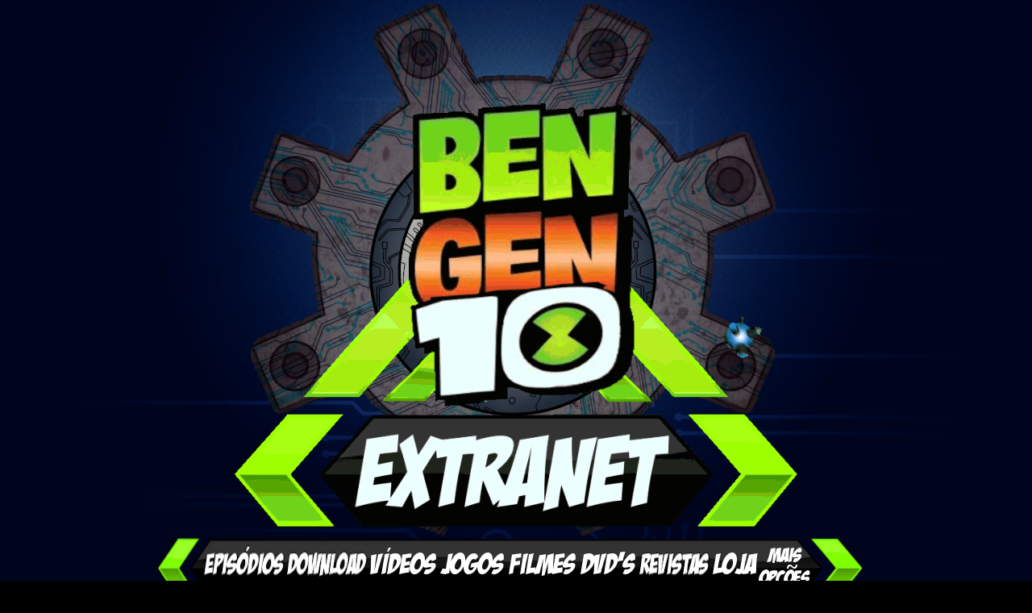

--- FILE ---
content_type: text/html; charset=UTF-8
request_url: http://www.ben10extranet.com/2013/11/galeria-15-colecao-de-2013-imagens.html
body_size: 30731
content:
<!DOCTYPE html>
<html class='v2' dir='ltr' xmlns='http://www.w3.org/1999/xhtml' xmlns:b='http://www.google.com/2005/gml/b' xmlns:data='http://www.google.com/2005/gml/data' xmlns:expr='http://www.google.com/2005/gml/expr'>
<head>
<link href='https://www.blogger.com/static/v1/widgets/335934321-css_bundle_v2.css' rel='stylesheet' type='text/css'/>
<meta content='76867b959c243372a4d43d340a8b887e' name='shrtfly-verification'/>
<script async='async' src='//pagead2.googlesyndication.com/pagead/js/adsbygoogle.js'></script>
<script> (adsbygoogle = window.adsbygoogle || []).push({ google_ad_client: "ca-pub-9233197826063634", enable_page_level_ads: true }); </script>
<script async='async' custom-element='amp-auto-ads' src='https://cdn.ampproject.org/v0/amp-auto-ads-0.1.js'>
</script>
<amp-auto-ads data-ad-client='ca-pub-9233197826063634' type='adsense'>
</amp-auto-ads>
<script async='async' src='//pagead2.googlesyndication.com/pagead/js/adsbygoogle.js'></script>
<script>
     (adsbygoogle = window.adsbygoogle || []).push({
          google_ad_client: "ca-pub-9233197826063634",
          enable_page_level_ads: true
     });
</script>
<meta content='width=1100' name='viewport'/>
<meta content='text/html; charset=UTF-8' http-equiv='Content-Type'/>
<meta content='blogger' name='generator'/>
<link href='http://www.ben10extranet.com/favicon.ico' rel='icon' type='image/x-icon'/>
<link href='http://www.ben10extranet.com/2013/11/galeria-15-colecao-de-2013-imagens.html' rel='canonical'/>
<link rel="alternate" type="application/atom+xml" title="Ben 10 Extranet - Atom" href="http://www.ben10extranet.com/feeds/posts/default" />
<link rel="alternate" type="application/rss+xml" title="Ben 10 Extranet - RSS" href="http://www.ben10extranet.com/feeds/posts/default?alt=rss" />
<link rel="service.post" type="application/atom+xml" title="Ben 10 Extranet - Atom" href="https://www.blogger.com/feeds/825316509065433984/posts/default" />

<link rel="alternate" type="application/atom+xml" title="Ben 10 Extranet - Atom" href="http://www.ben10extranet.com/feeds/7785829612087388131/comments/default" />
<!--Can't find substitution for tag [blog.ieCssRetrofitLinks]-->
<link href='https://blogger.googleusercontent.com/img/b/R29vZ2xl/AVvXsEg7noJT5NEhawNIvbr9-GbPeXiH1O14lxrarN324ZlY_8IGiCCZn3KioDjfZzKpY_eAepTe0QgX7SnwDNJmU_2G2qMnWMxUXkoUWklTYzY1hZg2vKRKpShcacfEd2lyoeh0VIDmMujBTm7b/s1600/_32682-32695-32539-Mole-Stache-mini-figure---BTN2657A.png' rel='image_src'/>
<meta content='http://www.ben10extranet.com/2013/11/galeria-15-colecao-de-2013-imagens.html' property='og:url'/>
<meta content='Galeria #15- Coleção de 2013 - Imagens Oficiais' property='og:title'/>
<meta content='' property='og:description'/>
<meta content='https://blogger.googleusercontent.com/img/b/R29vZ2xl/AVvXsEg7noJT5NEhawNIvbr9-GbPeXiH1O14lxrarN324ZlY_8IGiCCZn3KioDjfZzKpY_eAepTe0QgX7SnwDNJmU_2G2qMnWMxUXkoUWklTYzY1hZg2vKRKpShcacfEd2lyoeh0VIDmMujBTm7b/w1200-h630-p-k-no-nu/_32682-32695-32539-Mole-Stache-mini-figure---BTN2657A.png' property='og:image'/>
<title>Ben 10 Extranet: Galeria #15- Coleção de 2013 - Imagens Oficiais</title>
<style id='page-skin-1' type='text/css'><!--
/*
-----------------------------------------------
Blogger Template Style
Name:     Simple
Designer: Josh Peterson
URL:      www.noaesthetic.com
----------------------------------------------- */
/* Variable definitions
====================
<Variable name="keycolor" description="Main Color" type="color" default="#66bbdd"/>
<Group description="Page Text" selector="body">
<Variable name="body.font" description="Font" type="font"
default="normal normal 12px Arial, Tahoma, Helvetica, FreeSans, sans-serif"/>
<Variable name="body.text.color" description="Text Color" type="color" default="#222222"/>
</Group>
<Group description="Backgrounds" selector=".body-fauxcolumns-outer">
<Variable name="body.background.color" description="Outer Background" type="color" default="#66bbdd"/>
<Variable name="content.background.color" description="Main Background" type="color" default="#ffffff"/>
<Variable name="header.background.color" description="Header Background" type="color" default="transparent"/>
</Group>
<Group description="Links" selector=".main-outer">
<Variable name="link.color" description="Link Color" type="color" default="#2288bb"/>
<Variable name="link.visited.color" description="Visited Color" type="color" default="#888888"/>
<Variable name="link.hover.color" description="Hover Color" type="color" default="#33aaff"/>
</Group>
<Group description="Blog Title" selector=".header h1">
<Variable name="header.font" description="Font" type="font"
default="normal normal 60px Arial, Tahoma, Helvetica, FreeSans, sans-serif"/>
<Variable name="header.text.color" description="Title Color" type="color" default="#3399bb" />
</Group>
<Group description="Blog Description" selector=".header .description">
<Variable name="description.text.color" description="Description Color" type="color"
default="#777777" />
</Group>
<Group description="Tabs Text" selector=".tabs-inner .widget li a">
<Variable name="tabs.font" description="Font" type="font"
default="normal normal 14px Arial, Tahoma, Helvetica, FreeSans, sans-serif"/>
<Variable name="tabs.text.color" description="Text Color" type="color" default="#999999"/>
<Variable name="tabs.selected.text.color" description="Selected Color" type="color" default="#000000"/>
</Group>
<Group description="Tabs Background" selector=".tabs-outer .PageList">
<Variable name="tabs.background.color" description="Background Color" type="color" default="#f5f5f5"/>
<Variable name="tabs.selected.background.color" description="Selected Color" type="color" default="#eeeeee"/>
</Group>
<Group description="Post Title" selector="h3.post-title, .comments h4">
<Variable name="post.title.font" description="Font" type="font"
default="normal normal 22px Arial, Tahoma, Helvetica, FreeSans, sans-serif"/>
</Group>
<Group description="Date Header" selector=".date-header">
<Variable name="date.header.color" description="Text Color" type="color"
default="#000000"/>
<Variable name="date.header.background.color" description="Background Color" type="color"
default="transparent"/>
<Variable name="date.header.font" description="Text Font" type="font"
default="normal bold 11px Arial, Tahoma, Helvetica, FreeSans, sans-serif"/>
<Variable name="date.header.padding" description="Date Header Padding" type="string" default="inherit"/>
<Variable name="date.header.letterspacing" description="Date Header Letter Spacing" type="string" default="inherit"/>
<Variable name="date.header.margin" description="Date Header Margin" type="string" default="inherit"/>
</Group>
<Group description="Post Footer" selector=".post-footer">
<Variable name="post.footer.text.color" description="Text Color" type="color" default="#666666"/>
<Variable name="post.footer.background.color" description="Background Color" type="color"
default="#f9f9f9"/>
<Variable name="post.footer.border.color" description="Shadow Color" type="color" default="#eeeeee"/>
</Group>
<Group description="Gadgets" selector="h2">
<Variable name="widget.title.font" description="Title Font" type="font"
default="normal bold 11px Arial, Tahoma, Helvetica, FreeSans, sans-serif"/>
<Variable name="widget.title.text.color" description="Title Color" type="color" default="#F57C00"/>
<Variable name="widget.alternate.text.color" description="Alternate Color" type="color" default="#F57C00"/>
</Group>
<Group description="Images" selector=".main-inner">
<Variable name="image.background.color" description="Background Color" type="color" default="#ffffff"/>
<Variable name="image.border.color" description="Border Color" type="color" default="#eeeeee"/>
<Variable name="image.text.color" description="Caption Text Color" type="color" default="#000000"/>
</Group>
<Group description="Accents" selector=".content-inner">
<Variable name="body.rule.color" description="Separator Line Color" type="color" default="#eeeeee"/>
<Variable name="tabs.border.color" description="Tabs Border Color" type="color" default="transparent"/>
</Group>
<Variable name="body.background" description="Body Background" type="background"
color="transparent" default="$(color) none repeat scroll top left"/>
<Variable name="body.background.override" description="Body Background Override" type="string" default=""/>
<Variable name="body.background.gradient.cap" description="Body Gradient Cap" type="url"
default="url(https://resources.blogblog.com/blogblog/data/1kt/simple/gradients_light.png)"/>
<Variable name="body.background.gradient.tile" description="Body Gradient Tile" type="url"
default="url(https://resources.blogblog.com/blogblog/data/1kt/simple/body_gradient_tile_light.png)"/>
<Variable name="content.background.color.selector" description="Content Background Color Selector" type="string" default=".content-inner"/>
<Variable name="content.padding" description="Content Padding" type="length" default="10px" min="0" max="100px"/>
<Variable name="content.padding.horizontal" description="Content Horizontal Padding" type="length" default="10px" min="0" max="100px"/>
<Variable name="content.shadow.spread" description="Content Shadow Spread" type="length" default="40px" min="0" max="100px"/>
<Variable name="content.shadow.spread.webkit" description="Content Shadow Spread (WebKit)" type="length" default="5px" min="0" max="100px"/>
<Variable name="content.shadow.spread.ie" description="Content Shadow Spread (IE)" type="length" default="10px" min="0" max="100px"/>
<Variable name="main.border.width" description="Main Border Width" type="length" default="0" min="0" max="10px"/>
<Variable name="header.background.gradient" description="Header Gradient" type="url" default="none"/>
<Variable name="header.shadow.offset.left" description="Header Shadow Offset Left" type="length" default="-1px" min="-50px" max="50px"/>
<Variable name="header.shadow.offset.top" description="Header Shadow Offset Top" type="length" default="-1px" min="-50px" max="50px"/>
<Variable name="header.shadow.spread" description="Header Shadow Spread" type="length" default="1px" min="0" max="100px"/>
<Variable name="header.padding" description="Header Padding" type="length" default="30px" min="0" max="100px"/>
<Variable name="header.border.size" description="Header Border Size" type="length" default="1px" min="0" max="10px"/>
<Variable name="header.bottom.border.size" description="Header Bottom Border Size" type="length" default="1px" min="0" max="10px"/>
<Variable name="header.border.horizontalsize" description="Header Horizontal Border Size" type="length" default="0" min="0" max="10px"/>
<Variable name="description.text.size" description="Description Text Size" type="string" default="140%"/>
<Variable name="tabs.margin.top" description="Tabs Margin Top" type="length" default="0" min="0" max="100px"/>
<Variable name="tabs.margin.side" description="Tabs Side Margin" type="length" default="30px" min="0" max="100px"/>
<Variable name="tabs.background.gradient" description="Tabs Background Gradient" type="url"
default="url(https://resources.blogblog.com/blogblog/data/1kt/simple/gradients_light.png)"/>
<Variable name="tabs.border.width" description="Tabs Border Width" type="length" default="1px" min="0" max="10px"/>
<Variable name="tabs.bevel.border.width" description="Tabs Bevel Border Width" type="length" default="1px" min="0" max="10px"/>
<Variable name="post.margin.bottom" description="Post Bottom Margin" type="length" default="25px" min="0" max="100px"/>
<Variable name="image.border.small.size" description="Image Border Small Size" type="length" default="2px" min="0" max="10px"/>
<Variable name="image.border.large.size" description="Image Border Large Size" type="length" default="5px" min="0" max="10px"/>
<Variable name="page.width.selector" description="Page Width Selector" type="string" default=".region-inner"/>
<Variable name="page.width" description="Page Width" type="string" default="auto"/>
<Variable name="main.section.margin" description="Main Section Margin" type="length" default="15px" min="0" max="100px"/>
<Variable name="main.padding" description="Main Padding" type="length" default="15px" min="0" max="100px"/>
<Variable name="main.padding.top" description="Main Padding Top" type="length" default="30px" min="0" max="100px"/>
<Variable name="main.padding.bottom" description="Main Padding Bottom" type="length" default="30px" min="0" max="100px"/>
<Variable name="paging.background"
color="transparent"
description="Background of blog paging area" type="background"
default="transparent none no-repeat scroll top center"/>
<Variable name="footer.bevel" description="Bevel border length of footer" type="length" default="0" min="0" max="10px"/>
<Variable name="mobile.background.overlay" description="Mobile Background Overlay" type="string"
default="transparent none repeat scroll top left"/>
<Variable name="mobile.background.size" description="Mobile Background Size" type="string" default="auto"/>
<Variable name="mobile.button.color" description="Mobile Button Color" type="color" default="#ffffff" />
<Variable name="startSide" description="Side where text starts in blog language" type="automatic" default="left"/>
<Variable name="endSide" description="Side where text ends in blog language" type="automatic" default="right"/>
*/
/* Content
----------------------------------------------- */
body {
font: normal normal 12px 'Trebuchet MS', Trebuchet, Verdana, sans-serif;
color: #000000;
background: #000000 url(https://blogger.googleusercontent.com/img/a/AVvXsEjOoN1fwv5grQoP9LkLXT6wp1POPgTekVeHgCLnZ9tWC4rSt220WGQ6gxLf0AD5hFa1XNnPtA7F3k7KHvcx0NI0I3OUfeagu95QDT9Gym-aPcvkpRZ2o08HwZZ7_BfUBaPrMFXP_JyCUHkEaqrkBSYezR9ki-9wdkSVN310_cQs_CHRcu7ve2tn4zqM0d8=s1600) repeat fixed top center;
padding: 0 0 0 0;
}
html body .region-inner {
min-width: 0;
max-width: 100%;
width: auto;
}
h2 {
font-size: 22px;
}
a:link {
text-decoration: none;
color: #00139d;
}
a:visited {
text-decoration:none;
color: #151b45;
}
a:hover {
text-decoration:underline;
color: #73b4ff;
}
.body-fauxcolumn-outer .fauxcolumn-inner {
background: transparent none repeat scroll top left;
_background-image: none;
}
.body-fauxcolumn-outer .cap-top {
position: absolute;
z-index: 1;
height: 400px;
width: 100%;
}
.body-fauxcolumn-outer .cap-top .cap-left {
width: 100%;
background: transparent none repeat-x scroll top left;
_background-image: none;
}
.content-outer {
-moz-box-shadow: 0 0 0 rgba(0, 0, 0, .15);
-webkit-box-shadow: 0 0 0 rgba(0, 0, 0, .15);
-goog-ms-box-shadow: 0 0 0 #333333;
box-shadow: 0 0 0 rgba(0, 0, 0, .15);
margin-bottom: 1px;
}
.content-inner {
padding: 10px 40px;
}
.content-inner {
background-color: transparent;
}
/* Header
----------------------------------------------- */
.header-outer {
background: transparent none repeat-x scroll 0 -400px;
_background-image: none;
}
.Header h1 {
font: normal normal 8px 'Trebuchet MS',Trebuchet,Verdana,sans-serif;
color: transparent;
text-shadow: 0 0 0 rgba(0, 0, 0, .2);
}
.Header h1 a {
color: transparent;
}
.Header .description {
font-size: 18px;
color: #F57C00;
}
.header-inner .Header .titlewrapper {
padding: 22px 0;
}
.header-inner .Header .descriptionwrapper {
padding: 0 0;
}
/* Tabs
----------------------------------------------- */
.tabs-inner .section:first-child {
border-top: 0 solid transparent;
}
.tabs-inner .section:first-child ul {
margin-top: -1px;
border-top: 1px solid transparent;
border-left: 1px solid transparent;
border-right: 1px solid transparent;
}
.tabs-inner .widget ul {
background: transparent none repeat-x scroll 0 -800px;
_background-image: none;
border-bottom: 1px solid transparent;
margin-top: 0;
margin-left: -30px;
margin-right: -30px;
}
.tabs-inner .widget li a {
display: inline-block;
padding: .6em 1em;
font: normal normal 12px 'Trebuchet MS', Trebuchet, Verdana, sans-serif;
color: #F57C00;
border-left: 1px solid transparent;
border-right: 1px solid transparent;
}
.tabs-inner .widget li:first-child a {
border-left: none;
}
.tabs-inner .widget li.selected a, .tabs-inner .widget li a:hover {
color: #F57C00;
background-color: transparent;
text-decoration: none;
}
/* Columns
----------------------------------------------- */
.main-outer {
border-top: 0 solid transparent;
}
.fauxcolumn-left-outer .fauxcolumn-inner {
border-right: 1px solid transparent;
}
.fauxcolumn-right-outer .fauxcolumn-inner {
border-left: 1px solid transparent;
}
/* Headings
----------------------------------------------- */
h2 {
margin: 0 0 1em 0;
font: normal bold 11px 'Trebuchet MS',Trebuchet,Verdana,sans-serif;
color: #f78207;
text-transform: uppercase;
}
/*-- (Posts) --*/
.post{
background: url(https://blogger.googleusercontent.com/img/b/R29vZ2xl/AVvXsEgsvxNqzCxf9SbZ53ZgPooHfF2DzWWydtov5599i8_Pkuv-ZCa7cM07Sb4plJgZKpkkKTXLWZcYYQQa8eKDPARt3b3hnihUveQZVopc4BsJ0efXM6BePdtQ08H_K60nALT6Yl2Gjrqvir0mY-Mv1CyhkvpSjnp4GUgvfE2cE5bytA4daW9uNtC_DYOuaA/s1600/fundo%20dos%20posts%2011.png) repeat-y ;
padding-left: 40px;
padding-right: 60px;
padding-bottom: -500px;
padding-top: 0px;
margin-bottom: 0px;
border-radius: 0px;
-moz-border-radius:0px;
-webkit-border-radius:0px;
}
/* Widgets
----------------------------------------------- */
.widget .zippy {
color: $(#ff8000);
text-shadow: 2px 2px 1px rgba(0, 0, 0, .1);
}
.widget .popular-posts ul {
list-style: none;
}
.sidebar .widget-content {
background:url(https://blogger.googleusercontent.com/img/b/R29vZ2xl/AVvXsEh1VaEU4HUD8-aLRSxXVeeI9nQeOhTiqmxdGqBZA1lh37dyEDz5pDbgLikUtzig0TO7A7VK3el3jk2_wf7Zjv8CduBMM4esRTjIItwPKU24bVGzj51WAW4FUAmczFaFwqk1XNxoWdpmsKOH383YqgNvzAiQvc0OJK5iE4llMN71RnvQp9ZNmmO3CIpjkYE/s1600/Fundo%20do%20Gadget%202024%20Ben%2010%20Extranet%202.png) repeat-y; repeat-x;
overflow:hidden;
padding:0 0px 0 15px;
margin:0 0 0 0px;
margin-bottom:20px;
}
/* Posts
----------------------------------------------- */
.date-header span {
background-color: transparent;
color: #f78207;
padding: 0.4em;
letter-spacing: 3px;
margin: inherit;
}
.main-inner {
padding-top: 35px;
padding-bottom: 65px;
}
.main-inner .column-center-inner {
padding: 0 0;
}
.main-inner .column-center-inner .section {
margin: 0 1em;
}
.post {
margin: 0 0 45px 0;
}
h3.post-title, .comments h4 {
font: normal normal 22px 'Trebuchet MS',Trebuchet,Verdana,sans-serif;
margin: .75em 0 0;
}
h3.post-title {
font-size:20px;
width: 626px;
text-align:center;
height: 100px;
font-family: Impact;
letter-spacing:-1px;
background:url(https://blogger.googleusercontent.com/img/b/R29vZ2xl/AVvXsEgbHmlRps17HSC8U6tmMz_hP30W-Hru9SACykehL953kfkx1XFbFKA3eM4XDBllPQ327qsLSqnvrwdcHjuZFFBYZnbwTYQLAB7jAwAHk9Wdh84m-rwbQSUB660K6LBW8OgkGbiq5cvAPr1x1BGohWrA-4q10auF-wwW1LfRdgLfJJaC6BhiyCcoAV2rV2k/s1600/Ben%2010%20Extranet%202024%20BenGen%20Cabe%C3%A7alho%20do%20Post.png) no-repeat;
text-shadow: 1px 1px 3px #fff;
margin-top: 30px;
margin-left: -45px;
padding-top: 30px;
padding-left: 14px;
padding-bottom: 0px;
line-height: 28px;
font-weight:normal;
}
.post .post-footer{
font-size:16px;
width: 519px;
text-align:left;
height: 92px;
font-family: Trebuchet MS;
letter-spacing:0px;
background:url(https://blogger.googleusercontent.com/img/b/R29vZ2xl/AVvXsEilMeSNz5qms8OU9DyvMZ66rDDHxOYNb808mNCwW1SMn6pniKQI0l_ibjc71fNsmahGj3KR4MYZMCRbbyz9zWvsqXdJiSDtMLvAVlYfRwnEitaOillewUBxnB7Mr7-lIqgHG9OHkMXiafkDH7KxdN1nf2ew8RweBJcsnkLK20oSlzrWPPuElQnHMBP3z-4/s1600/Ben%2010%20Extranet%202024%20BenGen%20Rodap%C3%A9.png") no-repeat;
text-shadow: 1px 1px 3px #fff;
margin-top: 10px;
margin-left: -40px;
padding-top: 45px;
padding-left: 60px;
padding-bottom: 0px;
line-height: 19px;
font-weight:normal;
word-spacing: .2em;
}
.post-body {
font-size: 110%;
line-height: 1.4;
position: relative;
}
.post-body img, .post-body .tr-caption-container, .Profile img, .Image img,
.BlogList .item-thumbnail img {
padding: 2px;
background: transparent;
border: 0px solid transparent
-moz-box-shadow: 1px 1px 5px rgba(0, 0, 0, .1);
-webkit-box-shadow: 1px 1px 5px rgba(0, 0, 0, .1);
box-shadow: 1px 1px 5px rgba(0, 0, 0, .1);
}
.post-body img, .post-body .tr-caption-container {
padding: 0px;
}
.post-body .tr-caption-container {
color: transparent;
}
.post-body .tr-caption-container img {
padding: 0;
background: transparent;
border: none;
-moz-box-shadow: 0 0 0 rgba(0, 0, 0, .1);
-webkit-box-shadow: 0 0 0 rgba(0, 0, 0, .1);
box-shadow: 0 0 0 rgba(0, 0, 0, .1);
}
.post-header {
margin: 0 0 1.5em;
line-height: 1.6;
font-size: 90%;
}
.post-footer {
margin: 20px -2px 0;
padding: 5px 10px;
color: #f78207;
background-color: #f4f4f4;
border-bottom: 1px solid #e9e9e9;
line-height: 1.6;
font-size: 90%;
}
#comments .comment-author {
padding-top: 1.5em;
border-top: 1px solid transparent;
background-position: 0 1.5em;
}
#comments .comment-author:first-child {
padding-top: 0;
border-top: none;
}
.avatar-image-container {
margin: .2em 0 0;
}
#comments .avatar-image-container img {
border: 0px solid transparent;
}
/* Comments
----------------------------------------------- */
.comments{clear:both;margin-top:10px;margin-bottom:0;line-height:18px;font-size:13px}
.comments .comments-content{margin-bottom:16px;font-weight:normal;text-align:left}
.comments .comment .comment-actions a,.comments .comment .continue a{
display:inline-block;
margin:0 0 10px 10px;
padding:0 15px;
color:#999 !important; /*--- cor da fonte do botão reply--- */
text-align:center;
text-decoration:none;
background: #ccc;  /*--- cor de fundo do botão reply--- */
background: -webkit-gradient( linear, left top, left bottom, color-stop(.2, white), color-stop(1, #E5E5E5) ); /*--- cor de fundo gradiente--- */
background: -moz-linear-gradient( center top, white 20%, #E5E5E5 100% );/*--- cor de fundo gradiente--- */
border:1px solid #C0C0C0;  /*--- cor da borda do botão reply--- */
border-radius:5px;
-moz-border-radius:5px;
height:26px;
line-height:28px;
font-weight:normal;
cursor:pointer;
}
.comments .comment .comment-actions a:hover,.comments .comment .continue a:hover {
text-decoration: none;
background:#fff; /*--- cor de fundo do botão reply houver--- */
border:1px solid #999; /*--- cor da borda do botão reply hover--- */
}
.comments .comments-content .comment-thread ol{
list-style-type:none;padding:0;text-align:none}
.comments .comments-content .inline-thread{padding:0}
.comments .comments-content .comment-thread{margin:8px 0}
.comments .comments-content .comment-thread:empty{display:none}
.comment-replies{margin-top:1em;margin-left:40px;}
.comments .comments-content .comment{margin-bottom:0;padding-bottom:0}
.comments .comments-content .comment:first-child{padding-top:16px}
.comments .comments-content .comment:last-child{border-bottom:0;padding-bottom:0}
.comments .comments-content .comment-body{position:relative;
}
.comments .comments-content .user{font-style:normal;font-weight:normal}
.comments .comments-content .user a{font-weight:normal;text-decoration:none;}
.comments .comments-content .icon.blog-author{
background-repeat: no-repeat;
background-image: url([data-uri]);
width:18px;
height:18px;
display:inline-block;
margin:0 0 -4px 6px;
float:right;
}
.comments .comments-content .datetime a{
font-size:11px;
text-decoration:none; color:#666; /* -- cor do link da data do comentário -- */
}
.comment-content{margin:0 0 8px;padding:0 5px;
}
.comments .comment-block{
margin-left:65px;
position:relative;
background:#fff; /* -- cor de fundo do comentário -- */
border:3px solid #C0C0C0; /* --- cor da borda do comentário ---*/
border-radius:8px;
-moz-border-radius:8px;
}
.comment-header{ /*--- linha onde fica o nome do autor do comentário --- */
background-color:#f1f1f1;   /*--- cor de fundo--- */
font-size:18px;
border-bottom:1px solid #C0C0C0;  /*--- cor da borda --- */
padding:5px;
}
.comment-header a{
color: #F57C00; /*--- cor do link nome do autor do comentario --- */
}
.comments .comments-content .owner-actions{position:absolute;right:0;top:0}
.comments .comments-replybox{border:none;height:230px;width:100%}
.comments .comment-replybox-thread{margin-top:0}
.comments .comment-replybox-single{margin-top:5px;margin-left:48px}
.comments .comments-content .loadmore a{display:block;padding:10px 16px;text-align:center}
.comments .thread-toggle{cursor:pointer;display:inline-block}
.comments .comments-content .loadmore{cursor:pointer;max-height:3em;margin-top:0}
.comments .comments-content .loadmore.loaded{max-height:0;opacity:0;overflow:hidden}
.comments .thread-chrome.thread-collapsed{display:none}
.comments .thread-toggle{display:inline-block}
.comments .thread-toggle .thread-arrow{
display:inline-block;
height:6px;
width:7px;
overflow:visible;
margin:0.3em;
padding-right:4px;
}
.comments .thread-expanded .thread-arrow{background:url("[data-uri] AAAAHCAYAAADEUlfTAAAAG0lEQVR42mNgwAfKy8v/48I4FeA0AacVDFQBAP9wJkE/KhUMAAAAAElFTkSuQmCC") no-repeat scroll 0 0 transparent;
}
.comments .thread-collapsed .thread-arrow{background:url("[data-uri] AcAAAAHCAYAAADEUlfTAAAAJUlEQVR42mNgAILy8vL/DLgASBKnApgkVgXIkhgKiNKJ005s4gDLbCZBiSxfygAAAAB JRU5ErkJggg==") no-repeat scroll 0 0 transparent;
}
.avatar-image-container{
background:url(https://blogger.googleusercontent.com/img/b/R29vZ2xl/AVvXsEitP81_JmiteM3oV0g00KUoJ_rh33nOotaPrts5DrW5ZrrgWb7B8ocNYk0vaUcpeduDSQHAPtGRQ1enhz-IFwVTCeuO4TI6hOXxzPgOdR5MovKtvoLC4iq1y9JfaFrESUoZecVDjERTPhY/s1600/imagem-arrow.png) top right no-repeat; /*--- imagem arrow---*/
float:left
vertical-align:middle;
overflow:hidden;
width:65px !important;
height:51px !important;
max-width:65px !important;
max-height:51px !important}
.comments .avatar-image-container img{
padding:2px;
border:1px solid #ccc;
width:45px !important;
height:45px !important
;max-width:45px !important;
max-height:45px !important;
}
/* Accents
---------------------------------------------- */
.section-columns td.columns-cell {
border-left: 1px solid transparent;
}
.blog-pager {
background: transparent url(https://resources.blogblog.com/blogblog/data/1kt/simple/paging_dot.png) repeat-x scroll top center;
}
.blog-pager-older-link, .home-link,
.blog-pager-newer-link {
background-color: transparent;
padding: 5px;
}
.footer-outer {
border-top: 1px dashed #bbbbbb;
}
/* Mobile
----------------------------------------------- */
body.mobile  {
background-size: auto;
}
.mobile .body-fauxcolumn-outer {
background: transparent none repeat scroll top left;
}
.mobile .body-fauxcolumn-outer .cap-top {
background-size: 100% auto;
}
.mobile .content-outer {
-webkit-box-shadow: 0 0 3px rgba(0, 0, 0, .15);
box-shadow: 0 0 3px rgba(0, 0, 0, .15);
}
.mobile .tabs-inner .widget ul {
margin-left: 0;
margin-right: 0;
}
.mobile .post {
margin: 0;
}
.mobile .main-inner .column-center-inner .section {
margin: 0;
}
.mobile .date-header span {
padding: 0.1em 10px;
margin: 0 -10px;
}
.mobile h3.post-title {
margin: 0;
}
.mobile .blog-pager {
background: transparent none no-repeat scroll top center;
}
.mobile .footer-outer {
border-top: none;
}
.mobile .main-inner, .mobile .footer-inner {
background-color: transparent;
}
.mobile-index-contents {
color: #000000;
}
.mobile-link-button {
background-color: #F57C00;
}
.mobile-link-button a:link, .mobile-link-button a:visited {
color: #ffffff;
}
.mobile .tabs-inner .section:first-child {
border-top: none;
}
.mobile .tabs-inner .PageList .widget-content {
background-color: transparent;
color: #F57C00;
border-top: 1px solid transparent;
border-bottom: 1px solid transparent;
}
.mobile .tabs-inner .PageList .widget-content .pagelist-arrow {
border-left: 1px solid transparent;
}
h2 {
margin: 0 0 1em 0;
font: normal bold 11px 'Trebuchet MS',Trebuchet,Verdana,sans-serif;
color: #fff;
text-shadow: 2px 2px #000;
text-transform: uppercase;
}
.date-header span {
background-color: transparent;
color: #ffffff;
padding: 0.4em;
letter-spacing: 3px;
margin: inherit;
}
.widget li, .BlogArchive #ArchiveList ul.flat li {
padding: .25em 0;
margin: 0;
text-indent: 0;
color: #fff;
}
.sidebar h2 {
font-family: Impact;
color: #ffa500;
}
.yt-uix-button.yt-uix-button-subscribe-branded, .yt-uix-button.yt-uix-button-subscribed-branded, .yt-uix-button.yt-uix-button-subscribe-unbranded, .yt-uix-button.yt-uix-button-subscribed-unbranded {
max-width: 110%;
}
#sw-container .sw-publisher .sw-stat {
font-size: 12px;
}
::-webkit-scrollbar {
width: 12px;
height: 12px;
}
body::-webkit-scrollbar {
background: #014D55;
}
::-webkit-scrollbar-thumb {
background: #18ba12;
}
::-webkit-scrollbar-thumb:hover {
background: #13920E;
}
::-webkit-scrollbar-thumb:active {
background: #13920E;
}.comments .comments-content .comment-content {
text-align: justify;
color: #000;
}.widget li, .BlogArchive #ArchiveList ul.flat li {
color: #000;
}
td.tr-caption {
color: #000;
}
#HTML10 {height:1000px; width:auto;overflow:auto;}
#HTML2 {height:700px; width:auto;overflow:auto;}
.post .post-footer {
font-size: 12px;
width: 616px;
text-align: center;
height: 160px;
font-family: Trebuchet MS;
letter-spacing: -1px;
background: url(https://blogger.googleusercontent.com/img/b/R29vZ2xl/AVvXsEiNni7OPwe0mW1MXVzEJpj85smEyFw5YpG33-I0LFr2CEuE_cQqrjht4Tnr21DEtd0UCNrQOF-3kDF3kK88WCepLkdE70EUvvmg1OhvHZQ-f7t-HIiTavsoMe3rXLFIXunUCdLeMCxqXH_NxxlrORlB36lm8Ai8a-4epVmDrs8Q8dM4kfjsPNZC1W4p7ck/s1600/Ben%2010%20Extranet%202024%20BenGen%20Rodap%C3%A9.png) no-repeat;
text-shadow: 1px 1px 3px #fff;
margin-top: 17px;
margin-left: -110px;
padding-top: 29px;
padding-left: 127px;
padding-bottom: 2px;
padding-right: 20px;
line-height: 40px;
font-weight: normal;
word-spacing: 0.09em;
}
div {
text-align: justify;
text-justify: inter-word;
}
.post {
background: url(https://blogger.googleusercontent.com/img/b/R29vZ2xl/AVvXsEgxWaPQWSoDRJ5_Z-ZwkeW0hkxG7Y2CplDJYCfSUBXtR4JG6EjBDu7B8JTj0pnxVZTtp2sh1FNfnpnWO6hyqcd9LekyEZaeZ1fSM3E38w8QxS2gl3uHSbTIPeK9ycC_uAycCSQ_qeFQwu_rQlQcw4lQAN4BHzndD7W7JWTF0UdSYLMU7f64TY51OtXxAqu_/s640/Ben%2010%20Extranet%2012%20Fundo%20dos%20Posts.png) repeat-y;
padding-left: 45px;
padding-right: 57px;
padding-bottom: -500px;
padding-top: 0px;
margin-bottom: 0px;
border-radius: 0px;
-moz-border-radius: 0px;
-webkit-border-radius: 0px;
}
.main-inner .column-center-inner, .main-inner .column-left-inner, .main-inner .column-right-inner {
padding: 0 4px;
}
.widget ul {
padding: 0 0 0 0;
margin: 20px;
}
.sidebar h2 {
background: url(https://blogger.googleusercontent.com/img/b/R29vZ2xl/AVvXsEhmRd3pJxgljMfMHQpaNujmJlM5MBtN6Su1naHEuO3wvIsmO9h1p_mFEWMAGMtH9MeObgf-r_V-gzp6dSb56A1AM3QDFpEELFW50TngRtofRd-WZwlffcSSooiC-gBSYdN4MO_jluDDWly4CQM2WM9sWfjACPnQLJGRxDg8OqDwVaFZKY4IR4gu5hvkCnc/s1600/Ben%2010%20Extranet%20Cabe%C3%A7alho%20Widget%202024.png) no-repeat left top;
text-align: center;
line-height: 250px;
width: 433px;
height: 189px;
padding: 0px 0 0px 0px;
margin: 0;
font-size: 15px;
color: #f78207;
}
#HTML10 {
height: 700px;
width: 325px;
overflow: auto;
}.widget li, .BlogArchive #ArchiveList ul.flat li {
color: #f78207;
}.comments h4 {
font: normal normal 22px 'Trebuchet MS', Trebuchet, Verdana, sans-serif;
margin: .75em 0 0;
color: white;
}
::-webkit-scrollbar {
width: 12px;
height: 12px;
}
body::-webkit-scrollbar {
background: #00051D;
}
::-webkit-scrollbar-thumb {
background: #18ba12;
}
::-webkit-scrollbar-thumb:hover {
background: #f27907;
}
::-webkit-scrollbar-thumb:active {
background: #f27907;
}
element.style {
text-align: center;
color: white;
text-shadow: 1px 1px 3px #0f0f0f;
}
a:link {
text-decoration: none;
color: #00139d;
}
h3.post-title {
margin-left: -45px;
}
h3.post-title {
font-family: Segoe Ui Black;
}
a:link {
text-decoration: none;
color: #000000;
}
.sidebar h2 {
font-family: Segoe Ui Black;
}
.date-header span {
color: #f78207;
}
h2 {
color: #f78207;
}
div {
color: black;
}
element.style {
text-align: center;
color: white;
text-shadow: 1px 1px 3px #000;
}
--></style>
<style id='template-skin-1' type='text/css'><!--
body {
min-width: 1239px;
}
.content-outer, .content-fauxcolumn-outer, .region-inner {
min-width: 1239px;
max-width: 1239px;
_width: 1239px;
}
.main-inner .columns {
padding-left: 0px;
padding-right: 484px;
}
.main-inner .fauxcolumn-center-outer {
left: 0px;
right: 484px;
/* IE6 does not respect left and right together */
_width: expression(this.parentNode.offsetWidth -
parseInt("0px") -
parseInt("484px") + 'px');
}
.main-inner .fauxcolumn-left-outer {
width: 0px;
}
.main-inner .fauxcolumn-right-outer {
width: 484px;
}
.main-inner .column-left-outer {
width: 0px;
right: 100%;
margin-left: -0px;
}
.main-inner .column-right-outer {
width: 484px;
margin-right: -484px;
}
#layout {
min-width: 0;
}
#layout .content-outer {
min-width: 0;
width: 800px;
}
#layout .region-inner {
min-width: 0;
width: auto;
}
body#layout div.add_widget {
padding: 8px;
}
body#layout div.add_widget a {
margin-left: 32px;
}
--></style>
<style>
    body {background-image:url(https\:\/\/blogger.googleusercontent.com\/img\/a\/AVvXsEjOoN1fwv5grQoP9LkLXT6wp1POPgTekVeHgCLnZ9tWC4rSt220WGQ6gxLf0AD5hFa1XNnPtA7F3k7KHvcx0NI0I3OUfeagu95QDT9Gym-aPcvkpRZ2o08HwZZ7_BfUBaPrMFXP_JyCUHkEaqrkBSYezR9ki-9wdkSVN310_cQs_CHRcu7ve2tn4zqM0d8=s1600);}
    
@media (max-width: 200px) { body {background-image:url(https\:\/\/blogger.googleusercontent.com\/img\/a\/AVvXsEjOoN1fwv5grQoP9LkLXT6wp1POPgTekVeHgCLnZ9tWC4rSt220WGQ6gxLf0AD5hFa1XNnPtA7F3k7KHvcx0NI0I3OUfeagu95QDT9Gym-aPcvkpRZ2o08HwZZ7_BfUBaPrMFXP_JyCUHkEaqrkBSYezR9ki-9wdkSVN310_cQs_CHRcu7ve2tn4zqM0d8=w200);}}
@media (max-width: 400px) and (min-width: 201px) { body {background-image:url(https\:\/\/blogger.googleusercontent.com\/img\/a\/AVvXsEjOoN1fwv5grQoP9LkLXT6wp1POPgTekVeHgCLnZ9tWC4rSt220WGQ6gxLf0AD5hFa1XNnPtA7F3k7KHvcx0NI0I3OUfeagu95QDT9Gym-aPcvkpRZ2o08HwZZ7_BfUBaPrMFXP_JyCUHkEaqrkBSYezR9ki-9wdkSVN310_cQs_CHRcu7ve2tn4zqM0d8=w400);}}
@media (max-width: 800px) and (min-width: 401px) { body {background-image:url(https\:\/\/blogger.googleusercontent.com\/img\/a\/AVvXsEjOoN1fwv5grQoP9LkLXT6wp1POPgTekVeHgCLnZ9tWC4rSt220WGQ6gxLf0AD5hFa1XNnPtA7F3k7KHvcx0NI0I3OUfeagu95QDT9Gym-aPcvkpRZ2o08HwZZ7_BfUBaPrMFXP_JyCUHkEaqrkBSYezR9ki-9wdkSVN310_cQs_CHRcu7ve2tn4zqM0d8=w800);}}
@media (max-width: 1200px) and (min-width: 801px) { body {background-image:url(https\:\/\/blogger.googleusercontent.com\/img\/a\/AVvXsEjOoN1fwv5grQoP9LkLXT6wp1POPgTekVeHgCLnZ9tWC4rSt220WGQ6gxLf0AD5hFa1XNnPtA7F3k7KHvcx0NI0I3OUfeagu95QDT9Gym-aPcvkpRZ2o08HwZZ7_BfUBaPrMFXP_JyCUHkEaqrkBSYezR9ki-9wdkSVN310_cQs_CHRcu7ve2tn4zqM0d8=w1200);}}
/* Last tag covers anything over one higher than the previous max-size cap. */
@media (min-width: 1201px) { body {background-image:url(https\:\/\/blogger.googleusercontent.com\/img\/a\/AVvXsEjOoN1fwv5grQoP9LkLXT6wp1POPgTekVeHgCLnZ9tWC4rSt220WGQ6gxLf0AD5hFa1XNnPtA7F3k7KHvcx0NI0I3OUfeagu95QDT9Gym-aPcvkpRZ2o08HwZZ7_BfUBaPrMFXP_JyCUHkEaqrkBSYezR9ki-9wdkSVN310_cQs_CHRcu7ve2tn4zqM0d8=w1600);}}
  </style>
<link href='https://www.blogger.com/dyn-css/authorization.css?targetBlogID=825316509065433984&amp;zx=a96ada4c-1f27-4d8b-817b-43e9ef6b28fc' media='none' onload='if(media!=&#39;all&#39;)media=&#39;all&#39;' rel='stylesheet'/><noscript><link href='https://www.blogger.com/dyn-css/authorization.css?targetBlogID=825316509065433984&amp;zx=a96ada4c-1f27-4d8b-817b-43e9ef6b28fc' rel='stylesheet'/></noscript>
<meta name='google-adsense-platform-account' content='ca-host-pub-1556223355139109'/>
<meta name='google-adsense-platform-domain' content='blogspot.com'/>

<!-- data-ad-client=ca-pub-9233197826063634 -->

</head>
<script async='async' src='//pagead2.googlesyndication.com/pagead/js/adsbygoogle.js'></script>
<script>
     (adsbygoogle = window.adsbygoogle || []).push({
          google_ad_client: "ca-pub-9233197826063634",
          enable_page_level_ads: true
     });
</script>
<body class='loading'>
<div class='navbar no-items section' id='navbar' name='Navbar'>
</div>
<div class='body-fauxcolumns'>
<div class='fauxcolumn-outer body-fauxcolumn-outer'>
<div class='cap-top'>
<div class='cap-left'></div>
<div class='cap-right'></div>
</div>
<div class='fauxborder-left'>
<div class='fauxborder-right'></div>
<div class='fauxcolumn-inner'>
</div>
</div>
<div class='cap-bottom'>
<div class='cap-left'></div>
<div class='cap-right'></div>
</div>
</div>
</div>
<div class='content'>
<div class='content-fauxcolumns'>
<div class='fauxcolumn-outer content-fauxcolumn-outer'>
<div class='cap-top'>
<div class='cap-left'></div>
<div class='cap-right'></div>
</div>
<div class='fauxborder-left'>
<div class='fauxborder-right'></div>
<div class='fauxcolumn-inner'>
</div>
</div>
<div class='cap-bottom'>
<div class='cap-left'></div>
<div class='cap-right'></div>
</div>
</div>
</div>
<div class='content-outer'>
<div class='content-cap-top cap-top'>
<div class='cap-left'></div>
<div class='cap-right'></div>
</div>
<div class='fauxborder-left content-fauxborder-left'>
<div class='fauxborder-right content-fauxborder-right'></div>
<div class='content-inner'>
<header>
<div class='header-outer'>
<div class='header-cap-top cap-top'>
<div class='cap-left'></div>
<div class='cap-right'></div>
</div>
<div class='fauxborder-left header-fauxborder-left'>
<div class='fauxborder-right header-fauxborder-right'></div>
<div class='region-inner header-inner'>
<div class='header section' id='header' name='Cabeçalho'><div class='widget HTML' data-version='1' id='HTML1'>
<div class='widget-content'>
<div class="separator" style="clear: both; text-align: center;"><br /><a href="http://www.ben10extranet.com/" imageanchor="1" style="margin-left: 1em; margin-right: 1em;"><img border="0" data-original-height="600" data-original-width="700" height="600" src="https://blogger.googleusercontent.com/img/b/R29vZ2xl/AVvXsEga-aR_xUEkp38HU-rTvAJfFj26GUVwTInVmUog-8xQTMujnMsPx-K8jKwaGq9XWZEkaaTnYRoRiKaHNsxxNW3D4hVcFdrittzX7DfoN8SGV8VWkqJ_x_0XhvxivDwdiRwbCqx7fugR7v06E1hpRjq6tA5SCGKy5drsu6KSkbZ_QvIR74HlPvf9PJ8m2os/s1600/Ben%2010%20Extranet%20BeGen%202024%20Cabe%C3%A7alho.gif" width="700" / /></a></div>
</div>
<div class='clear'></div>
</div></div>
</div>
</div>
<div class='header-cap-bottom cap-bottom'>
<div class='cap-left'></div>
<div class='cap-right'></div>
</div>
</div>
</header>
<div class='tabs-outer'>
<div class='tabs-cap-top cap-top'>
<div class='cap-left'></div>
<div class='cap-right'></div>
</div>
<div class='fauxborder-left tabs-fauxborder-left'>
<div class='fauxborder-right tabs-fauxborder-right'></div>
<div class='region-inner tabs-inner'>
<div class='tabs section' id='crosscol' name='Entre colunas'><div class='widget HTML' data-version='1' id='HTML5'>
<div class='widget-content'>
<div style="text-align: center;"><a href="http://www.ben10extranet.com/p/episodios-da-franquia-ben-10.html" onmouseout="document.images['myimage'].src='https://blogger.googleusercontent.com/img/b/R29vZ2xl/AVvXsEiMVlbsPqVfWDytFxPy5FDWbvQ5g4AKJDWysllR_y7bX6thvDkeEdMjxr4oBWbA_yi8d1j6lWgM21T9oUKbY2js7jB0f-CNi73LAQJKWomyLg95MWBQS9VUnTi8KCssWyP6EsMM0URefMs/s1600/epis%25C3%25B3dios.png';" onmouseover="document.images['myimage'].src='https://blogger.googleusercontent.com/img/a/AVvXsEiYNMgfzzhvTy4vuEXJkCP084OdqDtSs1hVRhKytsG5DutQG-lBEtqlMEWCECdjxhVXhsQdCNgAuLRy120TIYit9XOLhWnKHwaYCshhcRa3YaeZ0fEwhP3b3nQH31n-_KC-PIBgp1UlA--CeA23YN8hb3IyiEFVguRDrBPZmzznmZ6LLAk0EV-DTSIY';" target="_blank"><img border="0" height="79" id="myimage" src="https://blogger.googleusercontent.com/img/b/R29vZ2xl/AVvXsEiMVlbsPqVfWDytFxPy5FDWbvQ5g4AKJDWysllR_y7bX6thvDkeEdMjxr4oBWbA_yi8d1j6lWgM21T9oUKbY2js7jB0f-CNi73LAQJKWomyLg95MWBQS9VUnTi8KCssWyP6EsMM0URefMs/w159-h79/epis%25C3%25B3dios.png" width="159" /></a><a href="http://www.ben10extranet.com/p/downloads-da-franquia.html" onmouseout="document.images['myimage2'].src='https://blogger.googleusercontent.com/img/b/R29vZ2xl/AVvXsEjURE956KzSSjKkTlkK89_X0Kha562id-aBkcC68kHp7WO9MGMNZqhD51YjveBdIv3_ntUOOItxWy2PerEENQeqoxoZ9cnbRRtIjO3vgMjmHR6Ee1ilrJzUmVM5UYHZaCV1HzH8UJyoKr4/s1600/downloads.png';" onmouseover="document.images['myimage2'].src='https://blogger.googleusercontent.com/img/a/AVvXsEgJ4cii5KojCkPZ_dCF7ru15i30mPUMthyY0lPaP8hQevbZni1kf7kUd2-2nYBEEKSNoTGfmkjbYJM25FpWU91ERcuFBK7hTutjrAnpzHIIqbZC1NOBh7GTbwA38bIS0DtUpRiXFQiELZdlJ2-4_Ob6fiuFlFzrD2FRpxs7ikfdRjMfLY1pak9BVaOQ';" target="_blank"><img border="0" height="79" id="myimage2" src="https://blogger.googleusercontent.com/img/b/R29vZ2xl/AVvXsEjURE956KzSSjKkTlkK89_X0Kha562id-aBkcC68kHp7WO9MGMNZqhD51YjveBdIv3_ntUOOItxWy2PerEENQeqoxoZ9cnbRRtIjO3vgMjmHR6Ee1ilrJzUmVM5UYHZaCV1HzH8UJyoKr4/w102-h79/downloads.png" width="102" /></a><a href="http://www.ben10extranet.com/p/videos-da-franquia-ben-10.html" onmouseout="document.images['myimage3'].src='https://blogger.googleusercontent.com/img/b/R29vZ2xl/AVvXsEgB1Noja4zLqRgFPSvXc7y9_RaWsBJLoWZMbYu-kq_EwHsRFic47EQSCNv69yH4afJPKTypEMIr1lxtPexLGWqHdGhLl5u_qOtIxXVTyziC23jDPF9WqB01KQFE-OmGTgHn8phSXy-yKyM/s1600/v%25C3%25ADdeos.png';" onmouseover="document.images['myimage3'].src='https://blogger.googleusercontent.com/img/a/AVvXsEjHEr885twoU5xW8CuDQVG8vaLdWilhSwLL2vbrqYqraUMFfkgyhcOxe9wwxdmamGegzdbpurrpaWomabvO1C4zotb5B3ucAbpNE2GsIsLsVSr8YJaAKA49bKllZf_o9kVi_XvW11ljDos4FxvA1J_2zhj_ZAk0tra6ka6_S3ES2XbByiLP0gHcUvMM';" target="_blank"><img border="0" id="myimage3" src="https://blogger.googleusercontent.com/img/b/R29vZ2xl/AVvXsEgB1Noja4zLqRgFPSvXc7y9_RaWsBJLoWZMbYu-kq_EwHsRFic47EQSCNv69yH4afJPKTypEMIr1lxtPexLGWqHdGhLl5u_qOtIxXVTyziC23jDPF9WqB01KQFE-OmGTgHn8phSXy-yKyM/s16000/v%25C3%25ADdeos.png" /></a><a href="http://www.ben10extranet.com/p/jogos_22.html" onmouseout="document.images['myimage4'].src='https://blogger.googleusercontent.com/img/b/R29vZ2xl/AVvXsEjRQKce3Y6fiqB_caHjYoJQghtHrLZEUn5TKWZ083wUWVZm69SHnpJ09UtRX5kgZFT33RigGY4S3Znur0ZH0lvFiylxGNNFmE7geLm8l9btxGwMaMSlilGrmRQVJxjq9PNRfb7l88xVinE/s1600/jogos.png';" onmouseover="document.images['myimage4'].src='https://blogger.googleusercontent.com/img/a/AVvXsEjcMGgM6vdRV31eF5fLv-WrzAjyX0uzSqyHOx2TXL4MvyjPdNXJGj3LdVKU-hMDNRnX4zoR7ZptIUt8idZJ-O0vFnMU12JeBt9bOFm7sTOOLbrN3vBGGSeK9kQxySnvGzHtaau7qRZ6H8X9BwMNzgTsKK2sNb1oYSEPBakZewceLPWNNnvbOzZvom5W';" target="_blank"><img border="0" id="myimage4" src="https://blogger.googleusercontent.com/img/b/R29vZ2xl/AVvXsEjRQKce3Y6fiqB_caHjYoJQghtHrLZEUn5TKWZ083wUWVZm69SHnpJ09UtRX5kgZFT33RigGY4S3Znur0ZH0lvFiylxGNNFmE7geLm8l9btxGwMaMSlilGrmRQVJxjq9PNRfb7l88xVinE/s16000/jogos.png" /></a><a href="http://www.ben10extranet.com/p/episodios-da-franquia-ben-10_22.html" onmouseout="document.images['myimage5'].src='https://blogger.googleusercontent.com/img/b/R29vZ2xl/AVvXsEh5FSY30GnlIxJmLh9bFnyEgptAsUosH47nyhld70nGCtRiBUReT2GD4LNCPlM4mELh6Id4twQ2S1ynk5mw8RANQSzDoNIg5jBMdifSNCM21F3ubYzDskki8NNk_v9q9KrtHizifyhDUIw/s1600/filmes.png';" onmouseover="document.images['myimage5'].src='https://blogger.googleusercontent.com/img/a/AVvXsEgRt5RoFQu6LBNt3l70nnJad069AkePZR9T_wiGx4U6e-P7d2oQKQCS2U0-M46d0fvxFbAam-WeSCPpV1DrLglUF9TKCSoMKd7lCf7q0ND5UOT2KG_Vkbk2zhCR7PAAuKd9Pq2eMvX0Ghxbpcu5cS48nZQvAszuzdEKTNubBNQaKiUBQzwUDLReFONB';" target="_blank"><img border="0" id="myimage5" src="https://blogger.googleusercontent.com/img/b/R29vZ2xl/AVvXsEh5FSY30GnlIxJmLh9bFnyEgptAsUosH47nyhld70nGCtRiBUReT2GD4LNCPlM4mELh6Id4twQ2S1ynk5mw8RANQSzDoNIg5jBMdifSNCM21F3ubYzDskki8NNk_v9q9KrtHizifyhDUIw/s16000/filmes.png" /></a><a href="http://www.ben10extranet.com/p/blog-page_25.html" onmouseout="document.images['myimage6'].src='https://blogger.googleusercontent.com/img/b/R29vZ2xl/AVvXsEhtSog0xy5KbM_8V5d1s3eQ70XrKVuQHoOoiZMhmAMPWBqPAHI7Rqn8GYsOUpmNk_LfZc_Vy-e8EDxD7Hrx60VpG1LfcDgD5o6QhaGT8C_Gpaar9B9fnOsVdU8as_wMLTfCDoOnzFlWeNE/s1600/DVD%2527s.png';" onmouseover="document.images['myimage6'].src='https://blogger.googleusercontent.com/img/a/AVvXsEi8IZilczlnIPu8xyV1scOAHgPH3bBq7d0_kL1pEjaEfCFfXZv7yLekVrIOuZ0sJYh9bJAlZ5OMUVqFEx-qN4_J8bNh0TuADmjaYRMomkchZW-igK2qWgKYo1HJ3AZTYXFJzMfyC5QfCkQOvyYZ40oTpdj4ItAHscVYl_zC9flPn41DgoGVRpxgGVB6';" target="_blank"><img border="0" id="myimage6" src="https://blogger.googleusercontent.com/img/b/R29vZ2xl/AVvXsEhtSog0xy5KbM_8V5d1s3eQ70XrKVuQHoOoiZMhmAMPWBqPAHI7Rqn8GYsOUpmNk_LfZc_Vy-e8EDxD7Hrx60VpG1LfcDgD5o6QhaGT8C_Gpaar9B9fnOsVdU8as_wMLTfCDoOnzFlWeNE/s16000/DVD%2527s.png" /></a><a href="http://www.ben10extranet.com/p/blog-page_16.html" onmouseout="document.images['myimage7'].src='https://blogger.googleusercontent.com/img/b/R29vZ2xl/AVvXsEiCkd6hhrD2Akampj828Y5_71mZjYvUmh8HsGbBY8A4SdbZXeexK3ekAn3OvbFM_DREt-yBdW9hYv-X-fQhY183-Wic1aKltDsM1DOI5ARrtj_F7lz2ZLDnXV9cLL4Q3tEhAu8ju2xukm8/s1600/revistas.png';" onmouseover="document.images['myimage7'].src='https://blogger.googleusercontent.com/img/a/AVvXsEjTEN3QI-ljRvUwchxAScBkas4Xs-Iwg1uo2XCpiHj03JqXKBr9RCnBrSHag2Fer3BDFBT4eTKm0IgDeSNWb01ux3_Eb1rRuFL50s2Ri5XjNu3jkr3cZ-0VutBQLmub0sAe657sTn50g7Lb0xIroyVIPo7p-Ew9RywL6W5XU7rIM_n41QgyP8NzTUXH';" target="_blank"><img border="0" height="79" id="myimage7" src="https://blogger.googleusercontent.com/img/b/R29vZ2xl/AVvXsEiCkd6hhrD2Akampj828Y5_71mZjYvUmh8HsGbBY8A4SdbZXeexK3ekAn3OvbFM_DREt-yBdW9hYv-X-fQhY183-Wic1aKltDsM1DOI5ARrtj_F7lz2ZLDnXV9cLL4Q3tEhAu8ju2xukm8/w91-h79/revistas.png" width="91" /></a><a href="http://www.ben10extranet.com/p/brinquedos-da-franquia-ben-10.html" onmouseout="document.images['myimage9'].src='https://blogger.googleusercontent.com/img/b/R29vZ2xl/AVvXsEjgxqSSlrh9UzW_58ELrukbbUY-93x3_-OkOGTUv1YgE-NcBB2rh5wHNxIz7OJ18mK7_W8KSx6Z_XK-oHVQkzylXEGZ8fFpQd2Q_3QTEiygwijxEyQQ9aizuelw4yfpaphg3E6xO_x8jDA/s1600/Loja.png';" onmouseover="document.images['myimage9'].src='https://blogger.googleusercontent.com/img/a/AVvXsEioxQoNOjMYdP0ytXaS3dRUS3SGCdXO_yuylrhbxlOIq2VzTNin8hB0uI0g-eTCHjej7tKC02jCNenpuZlIfZnG-XoCgDKKMfxHF9HT0CPjrHHBw9qDMvU_cMic3EUPMjwWE-knXqR5g0y1HVzrQb_U27a2kSW1A5ewheyVopnRrpl0UY8V2T7BqoqL';" target="_blank"><img border="0" id="myimage9" src="https://blogger.googleusercontent.com/img/b/R29vZ2xl/AVvXsEjgxqSSlrh9UzW_58ELrukbbUY-93x3_-OkOGTUv1YgE-NcBB2rh5wHNxIz7OJ18mK7_W8KSx6Z_XK-oHVQkzylXEGZ8fFpQd2Q_3QTEiygwijxEyQQ9aizuelw4yfpaphg3E6xO_x8jDA/s16000/Loja.png" /></a><a href="http://www.ben10extranet.com/p/blog-page_30.html" onmouseout="document.images['myimage10'].src='https://blogger.googleusercontent.com/img/b/R29vZ2xl/AVvXsEgUpYthL6QpM-FEkTOE7eIPCZOXPW0TYShr-n5pcYHD2i6XTZI5FLitkrA8enfWtxZN6hwkY-lKy_uhWlyJuM8yGeLfANV3mToLL5uEFq3RdA4XdHwcU2hCKfjATzZVycnUKSgFk8H3Fvw/s1600/Mais+Op%25C3%25A7%25C3%25B5es.png';" onmouseover="document.images['myimage10'].src='https://blogger.googleusercontent.com/img/a/AVvXsEjlqIf2WZNV65zK3kx9p4ojuCdfx-k0WYkI8viuEHfOtiSFNs_oq8omobRdBuLg1MAAn0JMns8BfeGyj9w4KRniOUfpHfFcETEVTxR8sAVUNblZeD2b1gHAmF7vpboZHuPZ--Oef2qIlxaAVv8SRPuEyrwRdWD27FgyMALEnJm3R7HIKr978K0mG8p3';" target="_blank"><img border="0" id="myimage10" src="https://blogger.googleusercontent.com/img/b/R29vZ2xl/AVvXsEgUpYthL6QpM-FEkTOE7eIPCZOXPW0TYShr-n5pcYHD2i6XTZI5FLitkrA8enfWtxZN6hwkY-lKy_uhWlyJuM8yGeLfANV3mToLL5uEFq3RdA4XdHwcU2hCKfjATzZVycnUKSgFk8H3Fvw/s16000/Mais+Op%25C3%25A7%25C3%25B5es.png" />
</a></div>
</div>
<div class='clear'></div>
</div></div>
<div class='tabs section' id='crosscol-overflow' name='Cross-Column 2'><div class='widget HTML' data-version='1' id='HTML13'>
<div class='widget-content'>
<!-- SnapWidget -->
<script src="https://snapwidget.com/js/snapwidget.js"></script>
<iframe src="https://snapwidget.com/embed/1015677" class="snapwidget-widget" allowtransparency="true" frameborder="0" scrolling="no" style="border:none; overflow:hidden;  width:100%; " title="Posts from Instagram"></iframe>
</div>
<div class='clear'></div>
</div></div>
</div>
</div>
<div class='tabs-cap-bottom cap-bottom'>
<div class='cap-left'></div>
<div class='cap-right'></div>
</div>
</div>
<div class='main-outer'>
<div class='main-cap-top cap-top'>
<div class='cap-left'></div>
<div class='cap-right'></div>
</div>
<div class='fauxborder-left main-fauxborder-left'>
<div class='fauxborder-right main-fauxborder-right'></div>
<div class='region-inner main-inner'>
<div class='columns fauxcolumns'>
<div class='fauxcolumn-outer fauxcolumn-center-outer'>
<div class='cap-top'>
<div class='cap-left'></div>
<div class='cap-right'></div>
</div>
<div class='fauxborder-left'>
<div class='fauxborder-right'></div>
<div class='fauxcolumn-inner'>
</div>
</div>
<div class='cap-bottom'>
<div class='cap-left'></div>
<div class='cap-right'></div>
</div>
</div>
<div class='fauxcolumn-outer fauxcolumn-left-outer'>
<div class='cap-top'>
<div class='cap-left'></div>
<div class='cap-right'></div>
</div>
<div class='fauxborder-left'>
<div class='fauxborder-right'></div>
<div class='fauxcolumn-inner'>
</div>
</div>
<div class='cap-bottom'>
<div class='cap-left'></div>
<div class='cap-right'></div>
</div>
</div>
<div class='fauxcolumn-outer fauxcolumn-right-outer'>
<div class='cap-top'>
<div class='cap-left'></div>
<div class='cap-right'></div>
</div>
<div class='fauxborder-left'>
<div class='fauxborder-right'></div>
<div class='fauxcolumn-inner'>
</div>
</div>
<div class='cap-bottom'>
<div class='cap-left'></div>
<div class='cap-right'></div>
</div>
</div>
<!-- corrects IE6 width calculation -->
<div class='columns-inner'>
<div class='column-center-outer'>
<div class='column-center-inner'>
<div class='main section' id='main' name='Principal'><div class='widget Blog' data-version='1' id='Blog1'>
<div class='blog-posts hfeed'>

          <div class="date-outer">
        
<h2 class='date-header'><span>terça-feira, 12 de novembro de 2013</span></h2>

          <div class="date-posts">
        
<div class='post-outer'>
<div class='post hentry uncustomized-post-template' itemprop='blogPost' itemscope='itemscope' itemtype='http://schema.org/BlogPosting'>
<meta content='https://blogger.googleusercontent.com/img/b/R29vZ2xl/AVvXsEg7noJT5NEhawNIvbr9-GbPeXiH1O14lxrarN324ZlY_8IGiCCZn3KioDjfZzKpY_eAepTe0QgX7SnwDNJmU_2G2qMnWMxUXkoUWklTYzY1hZg2vKRKpShcacfEd2lyoeh0VIDmMujBTm7b/s1600/_32682-32695-32539-Mole-Stache-mini-figure---BTN2657A.png' itemprop='image_url'/>
<meta content='825316509065433984' itemprop='blogId'/>
<meta content='7785829612087388131' itemprop='postId'/>
<a name='7785829612087388131'></a>
<h3 class='post-title entry-title' itemprop='name'>
Galeria #15- Coleção de 2013 - Imagens Oficiais
</h3>
<div class='post-header'>
<div class='post-header-line-1'></div>
</div>
<div class='post-body entry-content' id='post-body-7785829612087388131' itemprop='description articleBody'>
<div class="MsoNormal" style="text-align: left;">
Hoje a
Bandai está generosa, o que muitos acharam que não iria lançar esse ano&nbsp; pois é, irá sim! E se você está pensando nas
Mini Figuras de Walkatruta, Pesky Dust, Molestache, Escarábola, &nbsp;Lagartóide, Galvaniano e Crashhopper você está
certo, e não para por ai as novidades,
também lançaram: A segunda imagem de Bloxx Omniplasm, a segunda imagem
de Bem Omniplasm, a terceira imagem de Shocksquatch 6 Inch, e mais imagens da
Nave dos Encanadores, e também dos acessórios como: A bola de fogo que vem com
Chama 6 Inch, o pote com cérebro do Zombozo, e os Hologramas do: Ameaça
Aquática, Feedback, Shocksquatch e Diamante, Confira:</div>
<div style="text-align: left;">
<img alt="Item Photo" height="520" name="swap" src="https://blogger.googleusercontent.com/img/b/R29vZ2xl/AVvXsEg7noJT5NEhawNIvbr9-GbPeXiH1O14lxrarN324ZlY_8IGiCCZn3KioDjfZzKpY_eAepTe0QgX7SnwDNJmU_2G2qMnWMxUXkoUWklTYzY1hZg2vKRKpShcacfEd2lyoeh0VIDmMujBTm7b/s1600/_32682-32695-32539-Mole-Stache-mini-figure---BTN2657A.png" width="520" /></div>
<img alt="Item Photo" height="102" onmouseover="document.swap.src=&#39;https://blogger.googleusercontent.com/img/b/R29vZ2xl/AVvXsEg7noJT5NEhawNIvbr9-GbPeXiH1O14lxrarN324ZlY_8IGiCCZn3KioDjfZzKpY_eAepTe0QgX7SnwDNJmU_2G2qMnWMxUXkoUWklTYzY1hZg2vKRKpShcacfEd2lyoeh0VIDmMujBTm7b/s1600/_32682-32695-32539-Mole-Stache-mini-figure---BTN2657A.png&#39;;" src="https://blogger.googleusercontent.com/img/b/R29vZ2xl/AVvXsEg7noJT5NEhawNIvbr9-GbPeXiH1O14lxrarN324ZlY_8IGiCCZn3KioDjfZzKpY_eAepTe0QgX7SnwDNJmU_2G2qMnWMxUXkoUWklTYzY1hZg2vKRKpShcacfEd2lyoeh0VIDmMujBTm7b/s1600/_32682-32695-32539-Mole-Stache-mini-figure---BTN2657A.png" width="101" />

<img alt="Item Photo" height="102" onmouseover="document.swap.src=&#39;https://blogger.googleusercontent.com/img/b/R29vZ2xl/AVvXsEjHHSkMRJHEpzbTsvae7ukECI8ZXC7RNERe9QEWm_Xzpu4L0iHdRhypmJ6Bi49y51O2UvxEma0rnyScoidIFgAcExcfVmoiWL44tWW8NWCt8brh387NItBQyepCTQcTLSmiPj9TARvqy2ke/s1600/_32682-32695-32540-Walkatrout-mini-figure---BTN2658A.png&#39;;" src="https://blogger.googleusercontent.com/img/b/R29vZ2xl/AVvXsEjHHSkMRJHEpzbTsvae7ukECI8ZXC7RNERe9QEWm_Xzpu4L0iHdRhypmJ6Bi49y51O2UvxEma0rnyScoidIFgAcExcfVmoiWL44tWW8NWCt8brh387NItBQyepCTQcTLSmiPj9TARvqy2ke/s1600/_32682-32695-32540-Walkatrout-mini-figure---BTN2658A.png" width="101" />


<img alt="Item Photo" height="102" onmouseover="document.swap.src=&#39;https://blogger.googleusercontent.com/img/b/R29vZ2xl/AVvXsEh3BNPqBZ92xp6WcMu-bJp67hDr6A-kc6STzlvxrruoFQV5XMlyvyOfLhVnCe3hgxQIVea_0eSNgcEGGaqOXJQrbAB5cInx_4-17t1aKTtfdJw8NJP-mdlhE2cA6rA3myXKdPQEMk8CeXZl/s1600/_32682-32696-32541-Peskydust-mini-figure---BTN2662A.png&#39;;" src="https://blogger.googleusercontent.com/img/b/R29vZ2xl/AVvXsEh3BNPqBZ92xp6WcMu-bJp67hDr6A-kc6STzlvxrruoFQV5XMlyvyOfLhVnCe3hgxQIVea_0eSNgcEGGaqOXJQrbAB5cInx_4-17t1aKTtfdJw8NJP-mdlhE2cA6rA3myXKdPQEMk8CeXZl/s1600/_32682-32696-32541-Peskydust-mini-figure---BTN2662A.png" width="101" />


<img alt="Item Photo" height="102" onmouseover="document.swap.src=&#39;https://blogger.googleusercontent.com/img/b/R29vZ2xl/AVvXsEhYW798ybJ25hTAj7c9vEQ-q0KvFFa2Gq6MqQZeEq7gbvZhfR7EVvhrbDEQOIcWe1ahBVSUsqSvsUg0w2WP3Q4G8URNsCm51CVjIptI2ZvSYH06zxkWaPUV9y5vdkaBPtLjfFErKFSsYl6Y/s1600/_32682-32696-32542-Balweevil-mini-figure---BTN2663A.png&#39;;" src="https://blogger.googleusercontent.com/img/b/R29vZ2xl/AVvXsEhYW798ybJ25hTAj7c9vEQ-q0KvFFa2Gq6MqQZeEq7gbvZhfR7EVvhrbDEQOIcWe1ahBVSUsqSvsUg0w2WP3Q4G8URNsCm51CVjIptI2ZvSYH06zxkWaPUV9y5vdkaBPtLjfFErKFSsYl6Y/s1600/_32682-32696-32542-Balweevil-mini-figure---BTN2663A.png" width="101" />


<img alt="Item Photo" height="102" onmouseover="document.swap.src=&#39;https://blogger.googleusercontent.com/img/b/R29vZ2xl/AVvXsEgAIhlOZSBOxGHgiKTxDMsJg5v77qdNn380eQ73Ap16P-xTDq2QBSvyW5MiPuxYqudfd377t0YzZ8yBcSbBKyUWcoDK0GksHwhZDJfFGN2lJ5qp6dYQP48KI_pEYU7MkgI_mz0NX_Xso8Dw/s1600/_32682-32697-32543-Stinkfly-mini-figure---BTN2661A.png&#39;;" src="https://blogger.googleusercontent.com/img/b/R29vZ2xl/AVvXsEgAIhlOZSBOxGHgiKTxDMsJg5v77qdNn380eQ73Ap16P-xTDq2QBSvyW5MiPuxYqudfd377t0YzZ8yBcSbBKyUWcoDK0GksHwhZDJfFGN2lJ5qp6dYQP48KI_pEYU7MkgI_mz0NX_Xso8Dw/s1600/_32682-32697-32543-Stinkfly-mini-figure---BTN2661A.png" width="101" />


<img alt="Item Photo" height="102" onmouseover="document.swap.src=&#39;https://blogger.googleusercontent.com/img/b/R29vZ2xl/AVvXsEiemqrSdxjXhfEgaRLCRfOf9GR28gu5WuJkSMMQZe1nnUbtsyQ-6wTUrU2agHNMEZjpd-Ujp_E29s3Q2P-xuJx2HjSkcsTKej8Gqelm_y7QiHbZPne5nIcFSyGOVQ4wlvXQSnDK1BawLogw/s1600/_32682-32697-32544-Galvan-Soldier-mini-figure---BTN2664A.png&#39;;" src="https://blogger.googleusercontent.com/img/b/R29vZ2xl/AVvXsEiemqrSdxjXhfEgaRLCRfOf9GR28gu5WuJkSMMQZe1nnUbtsyQ-6wTUrU2agHNMEZjpd-Ujp_E29s3Q2P-xuJx2HjSkcsTKej8Gqelm_y7QiHbZPne5nIcFSyGOVQ4wlvXQSnDK1BawLogw/s1600/_32682-32697-32544-Galvan-Soldier-mini-figure---BTN2664A.png" width="101" />


<img alt="Item Photo" height="102" onmouseover="document.swap.src=&#39;https://blogger.googleusercontent.com/img/b/R29vZ2xl/AVvXsEjK8lv3ZDuPSpgbEsrNZdf5IIM-7aJhiU0N6dsvMkIO_i3mfWrghhJS5xQTyuLQaDVeoHb4EC0q1sIE_CcB-FfWXms-B5DJkwWpbrUR9Sz6h4qZst8MEWJdiZy7vPmqJM8VQSPAMAM885kg/s1600/_32682-32698-32545-Buglizard-mini-figure---BTN2659A.png&#39;;" src="https://blogger.googleusercontent.com/img/b/R29vZ2xl/AVvXsEjK8lv3ZDuPSpgbEsrNZdf5IIM-7aJhiU0N6dsvMkIO_i3mfWrghhJS5xQTyuLQaDVeoHb4EC0q1sIE_CcB-FfWXms-B5DJkwWpbrUR9Sz6h4qZst8MEWJdiZy7vPmqJM8VQSPAMAM885kg/s1600/_32682-32698-32545-Buglizard-mini-figure---BTN2659A.png" width="101" />


<img alt="Item Photo" height="102" onmouseover="document.swap.src=&#39;https://blogger.googleusercontent.com/img/b/R29vZ2xl/AVvXsEhSXUtWS42yPD52Ypv-QHAElFiT9Yy7ULiSz9W85FRRzyEfrtJupoaexZ8wiIb68NzJdDewU2XJKaclt4OnAwgIlPskbWNUpwZonL0lUAGfVJRdgU0-_1SeOvw8tYVNILW8zj-DEYajk8s4/s1600/_32682-32698-32545-Buglizard-mini-figure---BTN2660A.png&#39;;" src="https://blogger.googleusercontent.com/img/b/R29vZ2xl/AVvXsEhSXUtWS42yPD52Ypv-QHAElFiT9Yy7ULiSz9W85FRRzyEfrtJupoaexZ8wiIb68NzJdDewU2XJKaclt4OnAwgIlPskbWNUpwZonL0lUAGfVJRdgU0-_1SeOvw8tYVNILW8zj-DEYajk8s4/s1600/_32682-32698-32545-Buglizard-mini-figure---BTN2660A.pn" width="101" />


<img alt="Item Photo" height="102" onmouseover="document.swap.src=&#39;https://blogger.googleusercontent.com/img/b/R29vZ2xl/AVvXsEhPESeDrs4LZMEp82yJrzTNkqvEr6tYUkkrODyVLZwfCWKCoDrA7jd7Q4Yt03OPwvS4NEpz55fJuhKAlLoNyJ71krPZdtCZ3j71sN4wU87KA6l7-BszfV05F9eup-VqGzv_SBZXHUC8xarL/s1600/_32682-32698-32546-Crashhopper-mini-figure---BTN2665A.png&#39;;" src="https://blogger.googleusercontent.com/img/b/R29vZ2xl/AVvXsEhPESeDrs4LZMEp82yJrzTNkqvEr6tYUkkrODyVLZwfCWKCoDrA7jd7Q4Yt03OPwvS4NEpz55fJuhKAlLoNyJ71krPZdtCZ3j71sN4wU87KA6l7-BszfV05F9eup-VqGzv_SBZXHUC8xarL/s1600/_32682-32698-32546-Crashhopper-mini-figure---BTN2665A.png" width="101" />


<img alt="Item Photo" height="102" onmouseover="document.swap.src=&#39;https://blogger.googleusercontent.com/img/b/R29vZ2xl/AVvXsEiuqyN4-zDsww4XrFNt2b72B_CqRP5vDY5nCCOiic-lAh4MQB9Qw605_5rdELzlPiVJVi9XvycRkWtRydZBrltS9GZ6J_h2HIEZmlpq_1VBPzJ79wLk5JMuumqTUhHBSd4Bgv_WA3OS63wN/s1600/_32725-32726-Plumber-Ship---BTN2666A.png&#39;;" src="https://blogger.googleusercontent.com/img/b/R29vZ2xl/AVvXsEiuqyN4-zDsww4XrFNt2b72B_CqRP5vDY5nCCOiic-lAh4MQB9Qw605_5rdELzlPiVJVi9XvycRkWtRydZBrltS9GZ6J_h2HIEZmlpq_1VBPzJ79wLk5JMuumqTUhHBSd4Bgv_WA3OS63wN/s1600/_32725-32726-Plumber-Ship---BTN2666A.png" width="101" />


<img alt="Item Photo" height="102" onmouseover="document.swap.src=&#39;https://blogger.googleusercontent.com/img/b/R29vZ2xl/AVvXsEhviczjbBbRXOVOp_9DI1wj_-3tZvrAxvm_rgz_ksmnYySfU_DUPnvC_KfqCMuu6RZi1JB4_mUq1KtfEzdZbJaloY_STMmJT9V5H_iNpoffE7D7ufLPok5auea_Q0_bprsgTtT5dWLnJIgk/s1600/_32725-32726-Plumber-Ship---BTN2667A.png&#39;;" src="https://blogger.googleusercontent.com/img/b/R29vZ2xl/AVvXsEhviczjbBbRXOVOp_9DI1wj_-3tZvrAxvm_rgz_ksmnYySfU_DUPnvC_KfqCMuu6RZi1JB4_mUq1KtfEzdZbJaloY_STMmJT9V5H_iNpoffE7D7ufLPok5auea_Q0_bprsgTtT5dWLnJIgk/s1600/_32725-32726-Plumber-Ship---BTN2667A.png" width="101" />


<img alt="Item Photo" height="102" onmouseover="document.swap.src=&#39;https://blogger.googleusercontent.com/img/b/R29vZ2xl/AVvXsEjyn99OzXqoRMnILO0WjQ1SYV0LKWfzHy-GIHYtt4hoE2-W4YZAR5wNqnbSAK9j4diDalM2I0GadvgJ13kEt_0tbk3y8SvWPORULan4_PNUus3QnCnZS5PP_UPk5SeHRze_fm2n18PiPcdm/s1600/_32725-32726-Plumber-Ship---BTN2668A.png&#39;;" src="https://blogger.googleusercontent.com/img/b/R29vZ2xl/AVvXsEjyn99OzXqoRMnILO0WjQ1SYV0LKWfzHy-GIHYtt4hoE2-W4YZAR5wNqnbSAK9j4diDalM2I0GadvgJ13kEt_0tbk3y8SvWPORULan4_PNUus3QnCnZS5PP_UPk5SeHRze_fm2n18PiPcdm/s1600/_32725-32726-Plumber-Ship---BTN2668A.png" width="101" />


<img alt="Item Photo" height="102" onmouseover="document.swap.src=&#39;https://blogger.googleusercontent.com/img/b/R29vZ2xl/AVvXsEjSmz2heKJW6XXvs6nCF8KUZGlWuPlemtjxH6sIDMHrTj4FjeZV7_-bMXBpzFRhm1yHYksvSNoT_Z46IqOap9du34EWyEcURuegMmebfn_Pohq6zzdb85mcgdxhWf6aUQjVklMUwVw0r9-s/s1600/_32725-32726-Plumber-Ship---BTN2677A.png&#39;;" src="https://blogger.googleusercontent.com/img/b/R29vZ2xl/AVvXsEjSmz2heKJW6XXvs6nCF8KUZGlWuPlemtjxH6sIDMHrTj4FjeZV7_-bMXBpzFRhm1yHYksvSNoT_Z46IqOap9du34EWyEcURuegMmebfn_Pohq6zzdb85mcgdxhWf6aUQjVklMUwVw0r9-s/s1600/_32725-32726-Plumber-Ship---BTN2677A.png" width="101" />


<img alt="Item Photo" height="102" onmouseover="document.swap.src=&#39;https://blogger.googleusercontent.com/img/b/R29vZ2xl/AVvXsEii222lwP-MHJd-v8qMmMuCYXG2Wfc94GFhLkcAercHSLrbKtzyy08esHCQieAkfUZpUn2E2ys21iCCpC3v9acxkVjK8vx6B8egHDst1qfLdcqK0Dm-undf4W6xRuJZ_azQos4IqJiKNGfM/s1600/_32725-32726-Plumber-Ship---BTN2678A.png&#39;;" src="https://blogger.googleusercontent.com/img/b/R29vZ2xl/AVvXsEii222lwP-MHJd-v8qMmMuCYXG2Wfc94GFhLkcAercHSLrbKtzyy08esHCQieAkfUZpUn2E2ys21iCCpC3v9acxkVjK8vx6B8egHDst1qfLdcqK0Dm-undf4W6xRuJZ_azQos4IqJiKNGfM/s1600/_32725-32726-Plumber-Ship---BTN2678A.png" width="101" />


<img alt="Item Photo" height="102" onmouseover="document.swap.src=&#39;https://blogger.googleusercontent.com/img/b/R29vZ2xl/AVvXsEgMdtGVyW1jenNWY_Q-aJ08lvDygKNTrPMBicIsItTpkJxfLZh69mYrUal24NnMKXuReB8pCHhd0f9aEyaLvN3Z-ud-XlwAjUhtPzIgfzLidUX8vrm1z5RzxAv9YqiNKclRyUhX39gFF55N/s1600/_36020-32591-Ben-(16yr)-Omni-Plasm---BTN2702A.png&#39;;" src="https://blogger.googleusercontent.com/img/b/R29vZ2xl/AVvXsEgMdtGVyW1jenNWY_Q-aJ08lvDygKNTrPMBicIsItTpkJxfLZh69mYrUal24NnMKXuReB8pCHhd0f9aEyaLvN3Z-ud-XlwAjUhtPzIgfzLidUX8vrm1z5RzxAv9YqiNKclRyUhX39gFF55N/s1600/_36020-32591-Ben-(16yr)-Omni-Plasm---BTN2702A.png" width="101" />


<img alt="Item Photo" height="102" onmouseover="document.swap.src=&#39;https://blogger.googleusercontent.com/img/b/R29vZ2xl/AVvXsEgn1Mac3pAcFRFw4YCfTKKf7k8SyI1YqISBuV6OPN4hjBqadSL3T0LapG3cr6J6RjNlltnCjXPvZ998OUyarQd-4e6kdn-Q1s8C0sPfsqy8krIpt-u7dAZLI86KEDQDPBoj-pR-dfrqxAJ1/s1600/_36020-32594-Bloxx-basic-figure---BTN2725A.png&#39;;" src="https://blogger.googleusercontent.com/img/b/R29vZ2xl/AVvXsEgn1Mac3pAcFRFw4YCfTKKf7k8SyI1YqISBuV6OPN4hjBqadSL3T0LapG3cr6J6RjNlltnCjXPvZ998OUyarQd-4e6kdn-Q1s8C0sPfsqy8krIpt-u7dAZLI86KEDQDPBoj-pR-dfrqxAJ1/s1600/_36020-32594-Bloxx-basic-figure---BTN2725A.png" width="101" />


<img alt="Item Photo" height="102" onmouseover="document.swap.src=&#39;https://blogger.googleusercontent.com/img/b/R29vZ2xl/AVvXsEjZTY_6CaO3Dro8_a3s61nLEmeR5f7HhyphenhyphenKb38OQIGeWlisIxzczC248pxbyRyp8YU569_yeqnfrXMB3kr-pHluEjB2d7_ZBDz_Pu1qNtutDYm_dJ1DWz9Ydf4SquAdAGf0-qzXNajlZ3Bnn/s1600/_36020-32595-Shocksquatch-Omniplasm---BTN2741A.png&#39;;" src="https://blogger.googleusercontent.com/img/b/R29vZ2xl/AVvXsEjZTY_6CaO3Dro8_a3s61nLEmeR5f7HhyphenhyphenKb38OQIGeWlisIxzczC248pxbyRyp8YU569_yeqnfrXMB3kr-pHluEjB2d7_ZBDz_Pu1qNtutDYm_dJ1DWz9Ydf4SquAdAGf0-qzXNajlZ3Bnn/s1600/_36020-32595-Shocksquatch-Omniplasm---BTN2741A.png" width="101" />


<img alt="Item Photo" height="102" onmouseover="document.swap.src=&#39;https://blogger.googleusercontent.com/img/b/R29vZ2xl/AVvXsEhinrLHESDsrJBBJrw64vEB83zYJt8ax-2j_Axp1xW5VEL5Yj3pgSqwhZ73YIoJdVd11agE6qZEwN2-bu2-QU-I8c_5s2rb-0I35sex97hi2Em_ksK1DNPcSJhhUBFJh9F8YgdcVF9zOZk5/s1600/_36020-32597-Feedback-Omniplasm---BTN2645A.png&#39;;" src="https://blogger.googleusercontent.com/img/b/R29vZ2xl/AVvXsEhinrLHESDsrJBBJrw64vEB83zYJt8ax-2j_Axp1xW5VEL5Yj3pgSqwhZ73YIoJdVd11agE6qZEwN2-bu2-QU-I8c_5s2rb-0I35sex97hi2Em_ksK1DNPcSJhhUBFJh9F8YgdcVF9zOZk5/s1600/_36020-32597-Feedback-Omniplasm---BTN2645A.png" width="101" />


<img alt="Item Photo" height="102" onmouseover="document.swap.src=&#39;https://blogger.googleusercontent.com/img/b/R29vZ2xl/AVvXsEi5_UEsZrJ6P1gCrZcQhJCbP78NDfTggqCJtBY3pU1hRH1JwszL7hvVRhQ-l9keAzfh1JdbuiC2aJG301cbKcGNDK01nePGxraqTTyNQr97m5xe_JhyphenhyphenAeMF6Zc_RNf40uoXeoxu1PGgBWUu/s1600/_36020-32612-Diamondhead---BTN2643A.png&#39;;" src="https://blogger.googleusercontent.com/img/b/R29vZ2xl/AVvXsEi5_UEsZrJ6P1gCrZcQhJCbP78NDfTggqCJtBY3pU1hRH1JwszL7hvVRhQ-l9keAzfh1JdbuiC2aJG301cbKcGNDK01nePGxraqTTyNQr97m5xe_JhyphenhyphenAeMF6Zc_RNf40uoXeoxu1PGgBWUu/s1600/_36020-32612-Diamondhead---BTN2643A.png" width="101" />

<img alt="Item Photo" height="102" onmouseover="document.swap.src=&#39;https://blogger.googleusercontent.com/img/b/R29vZ2xl/AVvXsEgjpeDJ9qNjs2sbJ9DYcBDfMLC3wHVMYNSMPYaVzDW4yy6eRgGqmGPAyErH1cJj9r4dMW6VMyldDDjkauD9zHSgbG11eUe5-wWs2iCgZm9R47syF6iIPf5nAyNh0XSiz8x_3XpiKWRYOojG/s1600/_36020-32611-Waterhazard---BTN2644A.png&#39;;" src="https://blogger.googleusercontent.com/img/b/R29vZ2xl/AVvXsEgjpeDJ9qNjs2sbJ9DYcBDfMLC3wHVMYNSMPYaVzDW4yy6eRgGqmGPAyErH1cJj9r4dMW6VMyldDDjkauD9zHSgbG11eUe5-wWs2iCgZm9R47syF6iIPf5nAyNh0XSiz8x_3XpiKWRYOojG/s1600/_36020-32611-Waterhazard---BTN2644A.png" width="101" />


<img alt="Item Photo" height="102" onmouseover="document.swap.src=&#39;https://blogger.googleusercontent.com/img/b/R29vZ2xl/AVvXsEgUWI3BbP5MT3wJL2LSXWDHozKWrdOI4L2rtaYtR4Nt9i3qkU9fk3qtlgdkgGBN9XUHS1ix-WjjV49eRCfZDB8mgz8Mn2M8G9GOADlpIqso6VsArZAdP3Xa44k2CnFPHJ4BDGT_2u-oVaZe/s1600/_36020-32614-Zombozo---BTN2613A.png&#39;;" src="https://blogger.googleusercontent.com/img/b/R29vZ2xl/AVvXsEgUWI3BbP5MT3wJL2LSXWDHozKWrdOI4L2rtaYtR4Nt9i3qkU9fk3qtlgdkgGBN9XUHS1ix-WjjV49eRCfZDB8mgz8Mn2M8G9GOADlpIqso6VsArZAdP3Xa44k2CnFPHJ4BDGT_2u-oVaZe/s1600/_36020-32614-Zombozo---BTN2613A.png" width="101" />


<img alt="Item Photo" height="102" onmouseover="document.swap.src=&#39;https://blogger.googleusercontent.com/img/b/R29vZ2xl/AVvXsEhTaa640nHg9ZuG7Jc38stGzM4sezsmtrFRAhoDWQYDZ2I8exR5IHLp6HEzx5Aor18g_Fg-bNWPKhIkpvLtLb3aGP09C6muAu6X5SH6HVdJEy3A9LjbFllKd5ZZv37Jme1GHfqJiKquO9a_/s1600/_36080-36088-Heatblast-feature-figure---BTN2723A.png&#39;;" src="https://blogger.googleusercontent.com/img/b/R29vZ2xl/AVvXsEhTaa640nHg9ZuG7Jc38stGzM4sezsmtrFRAhoDWQYDZ2I8exR5IHLp6HEzx5Aor18g_Fg-bNWPKhIkpvLtLb3aGP09C6muAu6X5SH6HVdJEy3A9LjbFllKd5ZZv37Jme1GHfqJiKquO9a_/s1600/_36080-36088-Heatblast-feature-figure---BTN2723A.png" width="101" />


<img alt="Item Photo" height="102" onmouseover="document.swap.src=&#39;https://blogger.googleusercontent.com/img/b/R29vZ2xl/AVvXsEiFS0946eLWPsxhd-oVpVKsICWHY1fmJjUFz7aLlJAN3R9_HwWSupt6COUMmnRIOGsjFlZwaa-gx-V8JxHsCY2oTK4sSZss-sUFBE7Ir-a-dEeeeTfpGzTJ7Gu5QlakFkvTX1HNP3joLf3J/s1600/_36080-36101-Shocksquatch-feature-figure---BTN2758A.png&#39;;" src="https://blogger.googleusercontent.com/img/b/R29vZ2xl/AVvXsEiFS0946eLWPsxhd-oVpVKsICWHY1fmJjUFz7aLlJAN3R9_HwWSupt6COUMmnRIOGsjFlZwaa-gx-V8JxHsCY2oTK4sSZss-sUFBE7Ir-a-dEeeeTfpGzTJ7Gu5QlakFkvTX1HNP3joLf3J/s1600/_36080-36101-Shocksquatch-feature-figure---BTN2758A.png" width="101" />
<div style='clear: both;'></div>
</div>
<div class='post-footer'>
<div class='post-footer-line post-footer-line-1'>
<span class='post-author vcard'>
Posted by
<span class='fn' itemprop='author' itemscope='itemscope' itemtype='http://schema.org/Person'>
<meta content='https://www.blogger.com/profile/08862641895733171344' itemprop='url'/>
<a class='g-profile' href='https://www.blogger.com/profile/08862641895733171344' rel='author' title='author profile'>
<span itemprop='name'>Zé Luiz Brito</span>
</a>
</span>
</span>
<span class='post-timestamp'>
at
<meta content='http://www.ben10extranet.com/2013/11/galeria-15-colecao-de-2013-imagens.html' itemprop='url'/>
<a class='timestamp-link' href='http://www.ben10extranet.com/2013/11/galeria-15-colecao-de-2013-imagens.html' rel='bookmark' title='permanent link'><abbr class='published' itemprop='datePublished' title='2013-11-12T16:38:00-03:00'>16:38</abbr></a>
</span>
<span class='post-comment-link'>
</span>
<span class='post-icons'>
<span class='item-action'>
<a href='https://www.blogger.com/email-post/825316509065433984/7785829612087388131' title='Enviar esta postagem'>
<img alt='' class='icon-action' height='13' src='https://resources.blogblog.com/img/icon18_email.gif' width='18'/>
</a>
</span>
</span>
<div class='post-share-buttons goog-inline-block'>
<a class='goog-inline-block share-button sb-email' href='https://www.blogger.com/share-post.g?blogID=825316509065433984&postID=7785829612087388131&target=email' target='_blank' title='Enviar por e-mail'><span class='share-button-link-text'>Enviar por e-mail</span></a><a class='goog-inline-block share-button sb-blog' href='https://www.blogger.com/share-post.g?blogID=825316509065433984&postID=7785829612087388131&target=blog' onclick='window.open(this.href, "_blank", "height=270,width=475"); return false;' target='_blank' title='Postar no blog!'><span class='share-button-link-text'>Postar no blog!</span></a><a class='goog-inline-block share-button sb-twitter' href='https://www.blogger.com/share-post.g?blogID=825316509065433984&postID=7785829612087388131&target=twitter' target='_blank' title='Compartilhar no X'><span class='share-button-link-text'>Compartilhar no X</span></a><a class='goog-inline-block share-button sb-facebook' href='https://www.blogger.com/share-post.g?blogID=825316509065433984&postID=7785829612087388131&target=facebook' onclick='window.open(this.href, "_blank", "height=430,width=640"); return false;' target='_blank' title='Compartilhar no Facebook'><span class='share-button-link-text'>Compartilhar no Facebook</span></a><a class='goog-inline-block share-button sb-pinterest' href='https://www.blogger.com/share-post.g?blogID=825316509065433984&postID=7785829612087388131&target=pinterest' target='_blank' title='Compartilhar com o Pinterest'><span class='share-button-link-text'>Compartilhar com o Pinterest</span></a>
</div>
</div>
<div class='post-footer-line post-footer-line-2'>
<span class='post-labels'>
Labels:
<a href='http://www.ben10extranet.com/search/label/Brinquedos' rel='tag'>Brinquedos</a>,
<a href='http://www.ben10extranet.com/search/label/Galeria' rel='tag'>Galeria</a>,
<a href='http://www.ben10extranet.com/search/label/Not%C3%ADcias' rel='tag'>Notícias</a>,
<a href='http://www.ben10extranet.com/search/label/Novidades' rel='tag'>Novidades</a>
</span>
</div>
<div class='post-footer-line post-footer-line-3'>
<span class='post-location'>
</span>
</div>
</div>
</div>
<div class='comments' id='comments'>
<a name='comments'></a>
<h4>Nenhum comentário:</h4>
<div id='Blog1_comments-block-wrapper'>
<dl class='avatar-comment-indent' id='comments-block'>
</dl>
</div>
<p class='comment-footer'>
<div class='comment-form'>
<a name='comment-form'></a>
<h4 id='comment-post-message'>Postar um comentário</h4>
<p>
</p>
<a href='https://www.blogger.com/comment/frame/825316509065433984?po=7785829612087388131&hl=pt-BR&saa=85391&origin=http://www.ben10extranet.com' id='comment-editor-src'></a>
<iframe allowtransparency='true' class='blogger-iframe-colorize blogger-comment-from-post' frameborder='0' height='410px' id='comment-editor' name='comment-editor' src='' width='100%'></iframe>
<script src='https://www.blogger.com/static/v1/jsbin/2830521187-comment_from_post_iframe.js' type='text/javascript'></script>
<script type='text/javascript'>
      BLOG_CMT_createIframe('https://www.blogger.com/rpc_relay.html');
    </script>
</div>
</p>
</div>
</div>

        </div></div>
      
</div>
<div class='blog-pager' id='blog-pager'>
<span id='blog-pager-newer-link'>
<a class='blog-pager-newer-link' href='http://www.ben10extranet.com/2013/11/analise-1-o-retorno-de-albedo-e-os.html' id='Blog1_blog-pager-newer-link' title='Postagem mais recente'>
<img src='https://blogger.googleusercontent.com/img/b/R29vZ2xl/AVvXsEjt_yY2Un4DYPJCQmYDyj6AUhWQ1wSQrEmdSxlxnZO95gAWGWcbxWJ6-T0dyu0sRGY_P67XAUpz-r3eloa38N5o6nZ2_tsTx-1CvnqPYikF10R99Zj4RMyz-0L5gAl_JL4mAlI27-PzxxI2lCbkrcIp0pQE3hQB0olbTO30ZC6vr9idUhviOV11x-k-71w/s1600/Ben%2010%20Extranet%20Anterior%202024.png'/>
</a>
</span>
<span id='blog-pager-older-link'>
<a class='blog-pager-older-link' href='http://www.ben10extranet.com/2013/11/perseguicao-na-cidade-de-baixo-estreia.html' id='Blog1_blog-pager-older-link' title='Postagem mais antiga'>
<img src='https://blogger.googleusercontent.com/img/b/R29vZ2xl/AVvXsEhxuqd3kAS7sqZ94qxH1sGr329Lf86EjxYINUspgQAkSBCCVm1n3bkLQvLqj9aqIkhLKgXm4Pd2OR-Xab-pRRa-WX3vUrMIH2gjpAD6sAz_4vCOxUpq1BInKRUdyg4ZVLg3Rvssdfg126Dkl-eEcOh9GFokb4IbawYPXLBrpB3d0erXiI6ZAhDNxZT19_8/s1600/Ben%2010%20Extranet%20pr%C3%B3ximo%202024.png'/>
</a>
</span>
<a class='home-link' href='http://www.ben10extranet.com/'>
<img src='https://blogger.googleusercontent.com/img/b/R29vZ2xl/AVvXsEjdlAO8mn9PtJSrjAu6witGIvLxjqyIwtNtBrNTg-3qMsj88-Z9t6tHhMWnYNh5dnM7D5JDY3zDq83dDVV6tS_1r5HD9LrFfIjwizPjrfdBphh0i-gI-XT4HZF-x9EmEr90DQxg3QQTtCw7c7PqODEXHdSA-TiIqTAU0W_Nx6zW0nHKCCyRfHUfTUHDa4E/s1600/Ben%2010%20Extranet%20Iniico%202024.png'/>
</a>
</div>
<div class='clear'></div>
<div class='post-feeds'>
<div class='feed-links'>
Assinar:
<a class='feed-link' href='http://www.ben10extranet.com/feeds/7785829612087388131/comments/default' target='_blank' type='application/atom+xml'>Postar comentários (Atom)</a>
</div>
</div>
</div></div>
</div>
</div>
<div class='column-left-outer'>
<div class='column-left-inner'>
<aside>
</aside>
</div>
</div>
<div class='column-right-outer'>
<div class='column-right-inner'>
<aside>
<div class='sidebar section' id='sidebar-right-1'><div class='widget BlogSearch' data-version='1' id='BlogSearch1'>
<h2 class='title'>Pesquisar</h2>
<div class='widget-content'>
<div id='BlogSearch1_form'>
<form action='http://www.ben10extranet.com/search' class='gsc-search-box' target='_top'>
<table cellpadding='0' cellspacing='0' class='gsc-search-box'>
<tbody>
<tr>
<td class='gsc-input'>
<input autocomplete='off' class='gsc-input' name='q' size='10' title='search' type='text' value=''/>
</td>
<td class='gsc-search-button'>
<input class='gsc-search-button' title='search' type='submit' value='Pesquisar'/>
</td>
</tr>
</tbody>
</table>
</form>
</div>
</div>
<div class='clear'></div>
</div><div class='widget HTML' data-version='1' id='HTML11'>
<h2 class='title'>Ben 10 Extranews</h2>
<div class='widget-content'>
<div style="text-align: center;"><iframe width="260" height="190" src="https://www.youtube.com/embed/videoseries?si=Azi33vY4YVJrE8lj&amp;list=PLjuXA4q4rvyN6QIQkvdIbwcvR1pQ2jiab" title="YouTube video player" frameborder="0" allow="accelerometer; autoplay; clipboard-write; encrypted-media; gyroscope; picture-in-picture; web-share" referrerpolicy="strict-origin-when-cross-origin" allowfullscreen></iframe></div>


<p style="text-align: center;"><iframe width="170" height="300" src="https://www.youtube.com/embed/videoseries?list=PLjuXA4q4rvyNFsU41P5jMhmFSOToUZ2sK" title="YouTube video player" frameborder="0" allow="accelerometer; autoplay; clipboard-write; encrypted-media; gyroscope; picture-in-picture; web-share" allowfullscreen></iframe></p>
</div>
<div class='clear'></div>
</div><div class='widget Image' data-version='1' id='Image3'>
<h2>Download VIP</h2>
<div class='widget-content'>
<a href='https://youtu.be/WKGb5EPPzeU'>
<img alt='Download VIP' height='196' id='Image3_img' src='https://blogger.googleusercontent.com/img/b/R29vZ2xl/AVvXsEiPS0rUEptnGUAD4dzHzvxt0B8fgHnCvzkEGiFF_hdeUNjDDGKvnp-TWfzOHIMSFxtmACJPIlkf_dMp6P3XLc9_fmguRAAFff6kWDVPwebS1z5hm8xzKnZp9_WQ_uX0-z-S5ZfSTsTMbehbbqy-o60f0XB-AXTOT88IQHwpyJIe_ylVYXP18_bVnYaM8ok/s200/Download%20VIP%20Logo%20-%20Ben%2010%20Extranet.png' width='200'/>
</a>
<br/>
</div>
<div class='clear'></div>
</div><div class='widget Image' data-version='1' id='Image1'>
<h2>Redes Sociais</h2>
<div class='widget-content'>
<a href='https://linkfly.to/50406ovtA2n'>
<img alt='Redes Sociais' height='220' id='Image1_img' src='https://blogger.googleusercontent.com/img/a/AVvXsEhArlYo87p-DjuSXZS74xuZOB1TjzOfe5TYcwpm8F7QJrTYKDkC3mAhwrAuZJORO-qKJ6nKYQqNkGszmGmRJcUicJoAjpZh2tiXkVTfxfs-SCXQx6stTiJ-iWCDVmSrZbqVP0TfFpT5cftiSNud8MaaIA-p10sy-3FWomjqBiwK8oLzFHCdpQJwzErvHuM=s446' width='446'/>
</a>
<br/>
</div>
<div class='clear'></div>
</div><div class='widget HTML' data-version='1' id='HTML9'>
<h2 class='title'>TikTok</h2>
<div class='widget-content'>
<blockquote class="tiktok-embed" cite="https://www.tiktok.com/@extranetbendez" data-unique-id="extranetbendez"  data-embed-type="creator" style="max-width: 150px; min-width: 200px;" > <section> <a target="_blank" href="https://www.tiktok.com/@extranetbendez?refer=creator_embed">@extranetbendez</a> </section> </blockquote> <script async="async" src="https://www.tiktok.com/embed.js" ></script>
</div>
<div class='clear'></div>
</div><div class='widget Image' data-version='1' id='Image2'>
<h2>&#160;</h2>
<div class='widget-content'>
<a href='https://www.youtube.com/watch?v=jJBRFUzpFDI&t=0s'>
<img alt=' ' height='560' id='Image2_img' src='https://blogger.googleusercontent.com/img/a/AVvXsEjv-_4yREWfGxul4v8W345y_JDz1RfCM6ZALwlsUqC_4GGcMG1MK-ifpo5v5njbfFuuUiUT0NJyhOQByavz9lLA-vBa35-DrJETM7vK_HH68omzyjLwe0QI-B0RrVVxAxoherQPTtofygGK3E2Ode9wheNEkwlgf68gG2PP7lkYJpTEQfOTHlZ9X0H8L9Y=s560' width='338'/>
</a>
<br/>
</div>
<div class='clear'></div>
</div><div class='widget HTML' data-version='1' id='HTML7'>
<h2 class='title'>ㅤ</h2>
<div class='widget-content'>
<a href="http://pt-br.ben10reboot.wikia.com/"><img alt="https://ben10reboot.fandom.com/pt-br/wiki/Omnip%C3%A9dia" border="0" height="359" src="https://blogger.googleusercontent.com/img/b/R29vZ2xl/AVvXsEi90IJa1RcoPIAmkUN5nH7XRBt54pQ3XlXwHzKy5HnXaLV1QCI-x4JXgnB-8iEfqUfDYz-ZTsW2SxsMss8pINzmat89W9HDTglLFGP0K2grvIzg4pvx7IfMLJPbNsahUhVjIM45IEiowPZx1PRz6IMkvQZEXVmAcmFqMUhmVQiy6r3_R5Wcpml4z3Oc9g/s414/Banner%20do%20Omnip%C3%A9dia.png" width="223" / /></a>
</div>
<div class='clear'></div>
</div><div class='widget HTML' data-version='1' id='HTML6'>
<h2 class='title'>ㅤChat</h2>
<div class='widget-content'>
<iframe src="https://discord.com/widget?id=841679060379238400&theme=dark" width="230" height="400" allowtransparency="true" frameborder="0" sandbox="allow-popups allow-popups-to-escape-sandbox allow-same-origin allow-scripts"></iframe>
</div>
<div class='clear'></div>
</div><div class='widget PopularPosts' data-version='1' id='PopularPosts1'>
<h2>Postagens mais visitadas</h2>
<div class='widget-content popular-posts'>
<ul>
<li>
<div class='item-content'>
<div class='item-thumbnail'>
<a href='http://www.ben10extranet.com/2018/05/download-ben-10-1-temporada-volume-1.html' target='_blank'>
<img alt='' border='0' src='https://blogger.googleusercontent.com/img/b/R29vZ2xl/AVvXsEiIfnUugIZKiWhAJPJed4snFu77wEFM9XCfGT93oc9kj6s2o7fbeYtuycDQ5qZ8WYipKibnVQQiiHIsrUMx05tuGDKqxwEidATeDZyzSEvMbIkmuMBZ4ecxb_kvaJIA0nuV1Liw9kbvXg4/w72-h72-p-k-no-nu/Download-+DVD-+Ben+10+1%25C2%25AA+Temporada+Volume+1-+Ben+10+Extranet.png'/>
</a>
</div>
<div class='item-title'><a href='http://www.ben10extranet.com/2018/05/download-ben-10-1-temporada-volume-1.html'>Ben 10 1ª Temporada Volume 1- DVD-R </a></div>
<div class='item-snippet'>   Informações do Arquivo:  Tamanho de Arquivo Compactado: 1 GB (.rar)  Tamanho do Arquivo ISO: 4,06 GB  Formado do DVD: ISO (.nrg)  1- Incl...</div>
</div>
<div style='clear: both;'></div>
</li>
<li>
<div class='item-content'>
<div class='item-thumbnail'>
<a href='http://www.ben10extranet.com/2020/02/assistir-online-ben-10-4-temporada.html' target='_blank'>
<img alt='' border='0' src='https://blogger.googleusercontent.com/img/b/R29vZ2xl/AVvXsEixNX5t7lfZ6OoPx8t72wyEEEixHOl_1vyOKJYHNE6fm_4R3N_2xCDGl5VDII1W6X_V0oEPd-4wLLasTQI54_JrbqIJzPqmJiowBwptCkjWCdboSD8QMG-I7MoA6c8tTZX3PpVQohHUcCI/w72-h72-p-k-no-nu/Ben+10+4%25C2%25AATemporada+Dublado+1080p.jpg'/>
</a>
</div>
<div class='item-title'><a href='http://www.ben10extranet.com/2020/02/assistir-online-ben-10-4-temporada.html'>Assistir Online- Ben 10 - 4ª Temporada Completa Dublado 1080p HD </a></div>
<div class='item-snippet'>    Assistir Online Ben 10 Episódio 1080p HD O Quebra-Férias     Assistir Online Ben 10 Episódio 1080p HD Ben Delicado     Assistir Online B...</div>
</div>
<div style='clear: both;'></div>
</li>
<li>
<div class='item-content'>
<div class='item-thumbnail'>
<a href='http://www.ben10extranet.com/2023/08/download-ben-10-omniverse-1-temporada_4.html' target='_blank'>
<img alt='' border='0' src='https://blogger.googleusercontent.com/img/b/R29vZ2xl/AVvXsEjad2yXOREJL7R-zZjoASTWU6WcdgVsekkhXmArbUBOPET3kkE4Mg-CJQY_JgwcWP3hDObeKsm15WQHwM-2EbXFeefz5Fi-ULGNIDo0RqDTygwkoWMyPviHLjENYs7hPC0ovFi-DKsFD3nRyG6J9t1MZ6QrptHpxoh7RwZ0F1jfTo3skIawhoJ0LMvBdaQ/w72-h72-p-k-no-nu/Ben%2010%20Omniverse%201%C2%AA%20Temporada%20Dublado%201080p%20HD.png'/>
</a>
</div>
<div class='item-title'><a href='http://www.ben10extranet.com/2023/08/download-ben-10-omniverse-1-temporada_4.html'>Download - Ben 10 Omniverse 1ª Temporada Dublado - 1080p HD Dublado</a></div>
<div class='item-snippet'>&#160;Especificações Técnicas:&#160; Arquivo Criado e Disponibilizado pelo Ben 10 Extranet&#160; Arquivo Disponibilizado:  Vídeo: H.264 1080p HD&#160; Áudio: Do...</div>
</div>
<div style='clear: both;'></div>
</li>
<li>
<div class='item-content'>
<div class='item-thumbnail'>
<a href='http://www.ben10extranet.com/2012/08/jogo-as-tres-questoes.html' target='_blank'>
<img alt='' border='0' src='https://blogger.googleusercontent.com/img/b/R29vZ2xl/AVvXsEh3G18IoWmYaJZrT0oUi9JZhHfR_HJ2tQSUoUekU8_Po1CcMwkVS1wKMWhtmuI0EZbu0jO-o2KGNmyKuux61o69n-beHq-K9rbkJ_40-GAnnoouLBSGi7LRDZOW6iCKmOvGKzJLnJ-5DH8/w72-h72-p-k-no-nu/jkhdsfs.png'/>
</a>
</div>
<div class='item-title'><a href='http://www.ben10extranet.com/2012/08/jogo-as-tres-questoes.html'>Jogo- As Três Questões</a></div>
<div class='item-snippet'>  Alguns visitantes pediram que eu fizesse um jogo para o novo Omnitrix versão holagráfica e alguns sabe que já faz um bom tempo que estive ...</div>
</div>
<div style='clear: both;'></div>
</li>
<li>
<div class='item-content'>
<div class='item-thumbnail'>
<a href='http://www.ben10extranet.com/2018/12/assistir-online-ben-10-3-temporada.html' target='_blank'>
<img alt='' border='0' src='https://blogger.googleusercontent.com/img/b/R29vZ2xl/AVvXsEjNZ1MiYFrRZOwOYggwuw6ykZ7OmKwyKtTsxAQqZzICaYOjm2_U89JHDgS1CyRjMGETKhOI0U8Qd5QjqQq577z3tg3l5z2D2hdVCjdG0EjxLuxfIYFdRqyZ4jHxSgK6083kKG-SMntY6As/w72-h72-p-k-no-nu/Ben+10+3%25C2%25AA+Temporada+completa+dublado+em+HD+1080p.png'/>
</a>
</div>
<div class='item-title'><a href='http://www.ben10extranet.com/2018/12/assistir-online-ben-10-3-temporada.html'>Assistir Online- Ben 10 - 3ª Temporada Completa Dublado 1080p HD</a></div>
<div class='item-snippet'>   Agradecimento e Créditos para Federico Coria e Aimar Revill Obs. Até o momento não existe ordem oficial dos episódios. Esta ordem é de la...</div>
</div>
<div style='clear: both;'></div>
</li>
</ul>
<div class='clear'></div>
</div>
</div><div class='widget BlogList' data-version='1' id='BlogList1'>
<h2 class='title'>Última Postagem</h2>
<div class='widget-content'>
<div class='blog-list-container' id='BlogList1_container'>
<ul id='BlogList1_blogs'>
<li style='display: block;'>
<div class='blog-icon'>
<img data-lateloadsrc='https://lh3.googleusercontent.com/blogger_img_proxy/AEn0k_ulgRXl0w1HIiEbQQDk2LNIbzmT0M7Ukqxsx1XXJlS26_vSg7eAYxnB-HAr8aqTs0sVq-yu7EG_PtDFJ8tyYXlv6oOtjEd5JyNgpONOcMt94bDIO0s=s16-w16-h16' height='16' width='16'/>
</div>
<div class='blog-content'>
<div class='blog-title'>
<a href='http://theultimatevideos.blogspot.com/' target='_blank'>
ExtraVídeos</a>
</div>
<div class='item-content'>
<div class='item-thumbnail'>
<a href='http://theultimatevideos.blogspot.com/' target='_blank'>
<img alt='' border='0' height='72' src='https://img.youtube.com/vi/4D_uaHh8Jzk/default.jpg' width='72'/>
</a>
</div>
<span class='item-title'>
<a href='http://theultimatevideos.blogspot.com/2025/07/review-camara-de-criacao-alien-do-ben.html' target='_blank'>
Review - Câmara de Criação Alien do Ben 10 Ultimate Alien
</a>
</span>

                      -
                    
<span class='item-snippet'>
</span>
<div class='item-time'>
Há 5 meses
</div>
</div>
</div>
<div style='clear: both;'></div>
</li>
</ul>
<div class='clear'></div>
</div>
</div>
</div><div class='widget Label' data-version='1' id='Label1'>
<h2>Marcadores</h2>
<div class='widget-content'>
<select onchange='location=this.options[this.selectedIndex].value;' style='width:255px;'>
<option>Selecione o Marcador</option>
<option value='http://www.ben10extranet.com/search/label/%22HU%22%20Ben%20e%20Hex'>&quot;HU&quot; Ben e Hex
(5)
</option>
<option value='http://www.ben10extranet.com/search/label/Action%20Pack'>Action Pack
(9)
</option>
<option value='http://www.ben10extranet.com/search/label/Alien%20Experience'>Alien Experience
(10)
</option>
<option value='http://www.ben10extranet.com/search/label/Alien%20Of%20The%20Month'>Alien Of The Month
(14)
</option>
<option value='http://www.ben10extranet.com/search/label/Alien%20Reveal'>Alien Reveal
(5)
</option>
<option value='http://www.ben10extranet.com/search/label/Alien%20Unlock'>Alien Unlock
(14)
</option>
<option value='http://www.ben10extranet.com/search/label/Alien%20World%20Record'>Alien World Record
(15)
</option>
<option value='http://www.ben10extranet.com/search/label/Alien%20X-tinction'>Alien X-tinction
(9)
</option>
<option value='http://www.ben10extranet.com/search/label/Alimentos'>Alimentos
(14)
</option>
<option value='http://www.ben10extranet.com/search/label/An%C3%A1lises'>Análises
(21)
</option>
<option value='http://www.ben10extranet.com/search/label/Anivers%C3%A1rios'>Aniversários
(31)
</option>
<option value='http://www.ben10extranet.com/search/label/ao%20vivo'>ao vivo
(3)
</option>
<option value='http://www.ben10extranet.com/search/label/Arquivo%20de%20Download'>Arquivo de Download
(583)
</option>
<option value='http://www.ben10extranet.com/search/label/Artwork'>Artwork
(25)
</option>
<option value='http://www.ben10extranet.com/search/label/Assistir%20Online%20Filme%20Ben%2010%20%28Reboot%29'>Assistir Online Filme Ben 10 (Reboot)
(4)
</option>
<option value='http://www.ben10extranet.com/search/label/Assistir%20Online%20Filme%20Ben%2010%20FA'>Assistir Online Filme Ben 10 FA
(1)
</option>
<option value='http://www.ben10extranet.com/search/label/Ben%2010'>Ben 10
(3)
</option>
<option value='http://www.ben10extranet.com/search/label/Ben%2010%20%28reboot%29%20Assistir%20Online'>Ben 10 (reboot) Assistir Online
(8)
</option>
<option value='http://www.ben10extranet.com/search/label/Ben%2010%20%28reboot%29%20Download%20de%20episodios'>Ben 10 (reboot) Download de episodios
(8)
</option>
<option value='http://www.ben10extranet.com/search/label/Ben%2010%20%28Reboot%29%20Game'>Ben 10 (Reboot) Game
(1)
</option>
<option value='http://www.ben10extranet.com/search/label/Ben%2010%20Contra%20o%20Universo%3A%20O%20Filme'>Ben 10 Contra o Universo: O Filme
(21)
</option>
<option value='http://www.ben10extranet.com/search/label/Ben%2010%20Evolution'>Ben 10 Evolution
(22)
</option>
<option value='http://www.ben10extranet.com/search/label/Ben%2010%20Hack'>Ben 10 Hack
(3)
</option>
<option value='http://www.ben10extranet.com/search/label/Ben%2010%20O%20Segredo%20do%20Omnitrix'>Ben 10 O Segredo do Omnitrix
(3)
</option>
<option value='http://www.ben10extranet.com/search/label/Ben%2010%20Versus%20The%20Universe%3A%20The%20Movie'>Ben 10 Versus The Universe: The Movie
(3)
</option>
<option value='http://www.ben10extranet.com/search/label/Ben%2010%20vs.%20o%20Universo%3A%20O%20Filme'>Ben 10 vs. o Universo: O Filme
(7)
</option>
<option value='http://www.ben10extranet.com/search/label/Ben%2010.010'>Ben 10.010
(7)
</option>
<option value='http://www.ben10extranet.com/search/label/Ben%2010%C2%BA%20Anivers%C3%A1rio'>Ben 10º Aniversário
(2)
</option>
<option value='http://www.ben10extranet.com/search/label/Ben%20Gen%2010'>Ben Gen 10
(8)
</option>
<option value='http://www.ben10extranet.com/search/label/Blog'>Blog
(30)
</option>
<option value='http://www.ben10extranet.com/search/label/BOOM%21'>BOOM!
(2)
</option>
<option value='http://www.ben10extranet.com/search/label/Brinquedos'>Brinquedos
(260)
</option>
<option value='http://www.ben10extranet.com/search/label/Brinquedos%28reboot%29'>Brinquedos(reboot)
(50)
</option>
<option value='http://www.ben10extranet.com/search/label/Cartoon%20em%20A%C3%A7%C3%A3o'>Cartoon em Ação
(9)
</option>
<option value='http://www.ben10extranet.com/search/label/Cartoon%20Network'>Cartoon Network
(150)
</option>
<option value='http://www.ben10extranet.com/search/label/Casa%20Suprema'>Casa Suprema
(90)
</option>
<option value='http://www.ben10extranet.com/search/label/Casa%20Suprema%202'>Casa Suprema 2
(40)
</option>
<option value='http://www.ben10extranet.com/search/label/Cat%C3%A1logo'>Catálogo
(4)
</option>
<option value='http://www.ben10extranet.com/search/label/cinema'>cinema
(1)
</option>
<option value='http://www.ben10extranet.com/search/label/Cl%C3%A1ssico%20Download%20de%20Episodios'>Clássico Download de Episodios
(6)
</option>
<option value='http://www.ben10extranet.com/search/label/Club%20dos%20Canais'>Club dos Canais
(1)
</option>
<option value='http://www.ben10extranet.com/search/label/Club%20dos%20Canais%20Download%20VIP'>Club dos Canais Download VIP
(1)
</option>
<option value='http://www.ben10extranet.com/search/label/Comic%20Con'>Comic Con
(22)
</option>
<option value='http://www.ben10extranet.com/search/label/Cool%20%26%20New'>Cool &amp; New
(2)
</option>
<option value='http://www.ben10extranet.com/search/label/Cr%C3%ADtica'>Crítica
(11)
</option>
<option value='http://www.ben10extranet.com/search/label/Crossover'>Crossover
(32)
</option>
<option value='http://www.ben10extranet.com/search/label/CubsOmni'>CubsOmni
(1)
</option>
<option value='http://www.ben10extranet.com/search/label/Curiosidades'>Curiosidades
(681)
</option>
<option value='http://www.ben10extranet.com/search/label/Curta%20Metragem'>Curta Metragem
(1)
</option>
<option value='http://www.ben10extranet.com/search/label/desativado'>desativado
(31)
</option>
<option value='http://www.ben10extranet.com/search/label/Descobertas'>Descobertas
(492)
</option>
<option value='http://www.ben10extranet.com/search/label/Destroy%20All%20Alien'>Destroy All Alien
(69)
</option>
<option value='http://www.ben10extranet.com/search/label/Diversnitrix-%20Tutorial%20De%20Desenho%20Do%20Friagem%20Supremo-%20Casa%20Suprema'>Diversnitrix- Tutorial De Desenho Do Friagem Supremo- Casa Suprema
(1)
</option>
<option value='http://www.ben10extranet.com/search/label/Download'>Download
(149)
</option>
<option value='http://www.ben10extranet.com/search/label/Download%20Arquivos%20AF'>Download Arquivos AF
(101)
</option>
<option value='http://www.ben10extranet.com/search/label/Download%20Arquivos%20Cl%C3%A1ssico'>Download Arquivos Clássico
(177)
</option>
<option value='http://www.ben10extranet.com/search/label/Download%20Arquivos%20Omniverse'>Download Arquivos Omniverse
(164)
</option>
<option value='http://www.ben10extranet.com/search/label/Download%20Arquivos%20UA'>Download Arquivos UA
(172)
</option>
<option value='http://www.ben10extranet.com/search/label/Download%20de%20Arquivos%20Ben%2010%20%28Reboot%29'>Download de Arquivos Ben 10 (Reboot)
(68)
</option>
<option value='http://www.ben10extranet.com/search/label/Download%20de%20Revistas%20FA'>Download de Revistas FA
(1)
</option>
<option value='http://www.ben10extranet.com/search/label/Download%20de%20Revistas%20Omniverse'>Download de Revistas Omniverse
(5)
</option>
<option value='http://www.ben10extranet.com/search/label/Download%20de%20Revistas%20UA'>Download de Revistas UA
(10)
</option>
<option value='http://www.ben10extranet.com/search/label/Download%20DVD%20Ben%2010%20FA'>Download DVD Ben 10 FA
(5)
</option>
<option value='http://www.ben10extranet.com/search/label/Download%20DVD%20Ben%2010%20Reboot'>Download DVD Ben 10 Reboot
(1)
</option>
<option value='http://www.ben10extranet.com/search/label/Download%20DVD%20Ben%2010%20UA'>Download DVD Ben 10 UA
(2)
</option>
<option value='http://www.ben10extranet.com/search/label/Download%20DVD%20Cl%C3%A1ssico'>Download DVD Clássico
(8)
</option>
<option value='http://www.ben10extranet.com/search/label/Download%20DVD%20Omniverse'>Download DVD Omniverse
(7)
</option>
<option value='http://www.ben10extranet.com/search/label/Download%20Filme%20Ben%2010'>Download Filme Ben 10
(5)
</option>
<option value='http://www.ben10extranet.com/search/label/Download%20Filme%20Ben%2010%20%28Reboot%29'>Download Filme Ben 10 (Reboot)
(4)
</option>
<option value='http://www.ben10extranet.com/search/label/Download%20Filme%20Ben%2010%20AF'>Download Filme Ben 10 AF
(1)
</option>
<option value='http://www.ben10extranet.com/search/label/Download%20Filme%20Ben%2010%20UA'>Download Filme Ben 10 UA
(1)
</option>
<option value='http://www.ben10extranet.com/search/label/Download%20Oficial'>Download Oficial
(23)
</option>
<option value='http://www.ben10extranet.com/search/label/Download%20Revista%20Cl%C3%A1ssico'>Download Revista Clássico
(10)
</option>
<option value='http://www.ben10extranet.com/search/label/Download%20Revista%20Reboot'>Download Revista Reboot
(6)
</option>
<option value='http://www.ben10extranet.com/search/label/Download%20VIP%20Club%20dos%20Canais'>Download VIP Club dos Canais
(3)
</option>
<option value='http://www.ben10extranet.com/search/label/Download%20VIP%20Clubs%20dos%20Canais%20Revista'>Download VIP Clubs dos Canais Revista
(3)
</option>
<option value='http://www.ben10extranet.com/search/label/Draw%20An%20Alien%20Contest'>Draw An Alien Contest
(3)
</option>
<option value='http://www.ben10extranet.com/search/label/DVD%20Download'>DVD Download
(3)
</option>
<option value='http://www.ben10extranet.com/search/label/DVD%20N%C3%A3o%20Oficial'>DVD Não Oficial
(1)
</option>
<option value='http://www.ben10extranet.com/search/label/Epis%C3%B3dios'>Episódios
(57)
</option>
<option value='http://www.ben10extranet.com/search/label/Equipe'>Equipe
(1)
</option>
<option value='http://www.ben10extranet.com/search/label/Erro'>Erro
(12)
</option>
<option value='http://www.ben10extranet.com/search/label/Especial'>Especial
(51)
</option>
<option value='http://www.ben10extranet.com/search/label/Especial%20DAA'>Especial DAA
(53)
</option>
<option value='http://www.ben10extranet.com/search/label/Especial%20Dia%20do%20Circo'>Especial Dia do Circo
(4)
</option>
<option value='http://www.ben10extranet.com/search/label/Especial%20UA%20Final'>Especial UA Final
(16)
</option>
<option value='http://www.ben10extranet.com/search/label/Evento'>Evento
(42)
</option>
<option value='http://www.ben10extranet.com/search/label/Extranet%203%20Anos'>Extranet 3 Anos
(2)
</option>
<option value='http://www.ben10extranet.com/search/label/Extranet%204%20Anos'>Extranet 4 Anos
(1)
</option>
<option value='http://www.ben10extranet.com/search/label/Extranews'>Extranews
(24)
</option>
<option value='http://www.ben10extranet.com/search/label/extranews%20o%20filme'>extranews o filme
(8)
</option>
<option value='http://www.ben10extranet.com/search/label/FA%20Assistir%20Episodios%20Online'>FA Assistir Episodios Online
(3)
</option>
<option value='http://www.ben10extranet.com/search/label/FA%20Download%20de%20Episodios'>FA Download de Episodios
(4)
</option>
<option value='http://www.ben10extranet.com/search/label/Fotos'>Fotos
(74)
</option>
<option value='http://www.ben10extranet.com/search/label/Galactic%20Monsters'>Galactic Monsters
(32)
</option>
<option value='http://www.ben10extranet.com/search/label/Galactic%20Racing'>Galactic Racing
(6)
</option>
<option value='http://www.ben10extranet.com/search/label/Galeria'>Galeria
(215)
</option>
<option value='http://www.ben10extranet.com/search/label/Galeria%20Ben%2010%20Cl%C3%A1ssico'>Galeria Ben 10 Clássico
(9)
</option>
<option value='http://www.ben10extranet.com/search/label/Galeria%20Omniverse'>Galeria Omniverse
(2)
</option>
<option value='http://www.ben10extranet.com/search/label/Guerras%20no%20Tempo'>Guerras no Tempo
(6)
</option>
<option value='http://www.ben10extranet.com/search/label/Guia%20de%20Brinquedos%20Omniverse'>Guia de Brinquedos Omniverse
(2)
</option>
<option value='http://www.ben10extranet.com/search/label/Guia%20de%20DVD%20Classico'>Guia de DVD Classico
(9)
</option>
<option value='http://www.ben10extranet.com/search/label/Guia%20de%20Revistas%20Cl%C3%A1ssico'>Guia de Revistas Clássico
(2)
</option>
<option value='http://www.ben10extranet.com/search/label/Guia%20de%20Revistas%20FA'>Guia de Revistas FA
(2)
</option>
<option value='http://www.ben10extranet.com/search/label/Guia%20de%20Revistas%20OV'>Guia de Revistas OV
(2)
</option>
<option value='http://www.ben10extranet.com/search/label/Guia%20de%20Revistas%20UA'>Guia de Revistas UA
(2)
</option>
<option value='http://www.ben10extranet.com/search/label/Halloween'>Halloween
(35)
</option>
<option value='http://www.ben10extranet.com/search/label/Herores%20United'>Herores United
(1)
</option>
<option value='http://www.ben10extranet.com/search/label/Herores%20Unitend'>Herores Unitend
(15)
</option>
<option value='http://www.ben10extranet.com/search/label/Hist%C3%B3rias%20em%20Quadrinhos'>Histórias em Quadrinhos
(9)
</option>
<option value='http://www.ben10extranet.com/search/label/IDW%20Publish'>IDW Publish
(26)
</option>
<option value='http://www.ben10extranet.com/search/label/Imagens'>Imagens
(51)
</option>
<option value='http://www.ben10extranet.com/search/label/Imagens%20De%20F%C3%A3'>Imagens De Fã
(6)
</option>
<option value='http://www.ben10extranet.com/search/label/Inicio'>Inicio
(20)
</option>
<option value='http://www.ben10extranet.com/search/label/jogo%20Download%20UA'>jogo Download UA
(3)
</option>
<option value='http://www.ben10extranet.com/search/label/Jogos%20%28Reboot%29'>Jogos (Reboot)
(9)
</option>
<option value='http://www.ben10extranet.com/search/label/Jogos%20Cl%C3%A1ssicos'>Jogos Clássicos
(13)
</option>
<option value='http://www.ben10extranet.com/search/label/Jogos%20Do%20Blog'>Jogos Do Blog
(121)
</option>
<option value='http://www.ben10extranet.com/search/label/Jogos%20Omniverse'>Jogos Omniverse
(17)
</option>
<option value='http://www.ben10extranet.com/search/label/Jogos%20Ultimate%20Alien'>Jogos Ultimate Alien
(8)
</option>
<option value='http://www.ben10extranet.com/search/label/Last%20Ultimate'>Last Ultimate
(60)
</option>
<option value='http://www.ben10extranet.com/search/label/Lista%20de%20V%C3%ADdeos'>Lista de Vídeos
(11)
</option>
<option value='http://www.ben10extranet.com/search/label/listas'>listas
(5)
</option>
<option value='http://www.ben10extranet.com/search/label/Master%20Control'>Master Control
(1)
</option>
<option value='http://www.ben10extranet.com/search/label/M%C3%AAs%20Do%20Ben%2010'>Mês Do Ben 10
(6)
</option>
<option value='http://www.ben10extranet.com/search/label/Monter%20Truck'>Monter Truck
(17)
</option>
<option value='http://www.ben10extranet.com/search/label/Natal'>Natal
(9)
</option>
<option value='http://www.ben10extranet.com/search/label/Not%C3%ADcias'>Notícias
(1269)
</option>
<option value='http://www.ben10extranet.com/search/label/Not%C3%ADcias%20Sobre%20DVD'>Notícias Sobre DVD
(62)
</option>
<option value='http://www.ben10extranet.com/search/label/Not%C3%ADcias%20Sobre%20Filmes'>Notícias Sobre Filmes
(124)
</option>
<option value='http://www.ben10extranet.com/search/label/Not%C3%ADcias%20Sobre%20Jogos'>Notícias Sobre Jogos
(232)
</option>
<option value='http://www.ben10extranet.com/search/label/Not%C3%ADcias%20Sobre%20Revistas'>Notícias Sobre Revistas
(72)
</option>
<option value='http://www.ben10extranet.com/search/label/Novidades'>Novidades
(1324)
</option>
<option value='http://www.ben10extranet.com/search/label/Novo%20Postador'>Novo Postador
(1)
</option>
<option value='http://www.ben10extranet.com/search/label/Odisseia%20Espacial'>Odisseia Espacial
(8)
</option>
<option value='http://www.ben10extranet.com/search/label/Omnip%C3%A9dia'>Omnipédia
(6)
</option>
<option value='http://www.ben10extranet.com/search/label/Omniverse'>Omniverse
(438)
</option>
<option value='http://www.ben10extranet.com/search/label/Omniverse%20Assistir%20Episodios%20Online'>Omniverse Assistir Episodios Online
(7)
</option>
<option value='http://www.ben10extranet.com/search/label/Omniverse%20Download%20de%20Epis%C3%B3dios'>Omniverse Download de Episódios
(8)
</option>
<option value='http://www.ben10extranet.com/search/label/Omniverse%20The%20Game'>Omniverse The Game
(37)
</option>
<option value='http://www.ben10extranet.com/search/label/Omniverse%20The%20Game%202'>Omniverse The Game 2
(4)
</option>
<option value='http://www.ben10extranet.com/search/label/online%20Filme%20Cl%C3%A1ssico'>online Filme Clássico
(5)
</option>
<option value='http://www.ben10extranet.com/search/label/Online%20Omniverse'>Online Omniverse
(1)
</option>
<option value='http://www.ben10extranet.com/search/label/Panini%20Comics'>Panini Comics
(1)
</option>
<option value='http://www.ben10extranet.com/search/label/Papercraft'>Papercraft
(64)
</option>
<option value='http://www.ben10extranet.com/search/label/Papercraft%20Oficial'>Papercraft Oficial
(23)
</option>
<option value='http://www.ben10extranet.com/search/label/Parques'>Parques
(21)
</option>
<option value='http://www.ben10extranet.com/search/label/Participa%C3%A7%C3%B5es'>Participações
(11)
</option>
<option value='http://www.ben10extranet.com/search/label/P%C3%A1scoa'>Páscoa
(15)
</option>
<option value='http://www.ben10extranet.com/search/label/Pedido'>Pedido
(1)
</option>
<option value='http://www.ben10extranet.com/search/label/Personagens'>Personagens
(110)
</option>
<option value='http://www.ben10extranet.com/search/label/Planetas'>Planetas
(24)
</option>
<option value='http://www.ben10extranet.com/search/label/Poses'>Poses
(27)
</option>
<option value='http://www.ben10extranet.com/search/label/P%C3%B4ster%20Oficial'>Pôster Oficial
(63)
</option>
<option value='http://www.ben10extranet.com/search/label/Pr%C3%A9-Download'>Pré-Download
(2)
</option>
<option value='http://www.ben10extranet.com/search/label/Previews'>Previews
(16)
</option>
<option value='http://www.ben10extranet.com/search/label/Produtos'>Produtos
(12)
</option>
<option value='http://www.ben10extranet.com/search/label/Programa%C3%A7%C3%A3o'>Programação
(14)
</option>
<option value='http://www.ben10extranet.com/search/label/Promo%C3%A7%C3%A3o'>Promoção
(36)
</option>
<option value='http://www.ben10extranet.com/search/label/re'>re
(1)
</option>
<option value='http://www.ben10extranet.com/search/label/Real'>Real
(1)
</option>
<option value='http://www.ben10extranet.com/search/label/Realidade%20Aumentada'>Realidade Aumentada
(38)
</option>
<option value='http://www.ben10extranet.com/search/label/Realidade%20Aumentada%20AF'>Realidade Aumentada AF
(26)
</option>
<option value='http://www.ben10extranet.com/search/label/Realidade%20Aumentada%20Not%C3%ADcia'>Realidade Aumentada Notícia
(41)
</option>
<option value='http://www.ben10extranet.com/search/label/Realidade%20Aumentada%20Omniverse'>Realidade Aumentada Omniverse
(3)
</option>
<option value='http://www.ben10extranet.com/search/label/Realidade%20Aumentada%20UA'>Realidade Aumentada UA
(17)
</option>
<option value='http://www.ben10extranet.com/search/label/Reality%20Show'>Reality Show
(4)
</option>
<option value='http://www.ben10extranet.com/search/label/Recreio'>Recreio
(4)
</option>
<option value='http://www.ben10extranet.com/search/label/Refer%C3%AAncias'>Referências
(8)
</option>
<option value='http://www.ben10extranet.com/search/label/Resultado'>Resultado
(2)
</option>
<option value='http://www.ben10extranet.com/search/label/Retrospectiva'>Retrospectiva
(1)
</option>
<option value='http://www.ben10extranet.com/search/label/Retrospectiva%202011'>Retrospectiva 2011
(2)
</option>
<option value='http://www.ben10extranet.com/search/label/Revista%20Online'>Revista Online
(19)
</option>
<option value='http://www.ben10extranet.com/search/label/Revista%20Online%20Ben%2010%20FA'>Revista Online Ben 10 FA
(1)
</option>
<option value='http://www.ben10extranet.com/search/label/Revistas'>Revistas
(68)
</option>
<option value='http://www.ben10extranet.com/search/label/Revistas%20Online'>Revistas Online
(5)
</option>
<option value='http://www.ben10extranet.com/search/label/Revistas%20Online%20Cl%C3%A1ssico'>Revistas Online Clássico
(7)
</option>
<option value='http://www.ben10extranet.com/search/label/Revistas%20Online%20Omniverse'>Revistas Online Omniverse
(2)
</option>
<option value='http://www.ben10extranet.com/search/label/Revistas%20Online%20UA'>Revistas Online UA
(7)
</option>
<option value='http://www.ben10extranet.com/search/label/Rob%C3%B4s'>Robôs
(1)
</option>
<option value='http://www.ben10extranet.com/search/label/Russ%20Leach'>Russ Leach
(1)
</option>
<option value='http://www.ben10extranet.com/search/label/SA%20Assistir%20Online'>SA Assistir Online
(5)
</option>
<option value='http://www.ben10extranet.com/search/label/SA%20Download%20de%20Episodios'>SA Download de Episodios
(3)
</option>
<option value='http://www.ben10extranet.com/search/label/Screenshots'>Screenshots
(55)
</option>
<option value='http://www.ben10extranet.com/search/label/Secund%C3%A1rio'>Secundário
(10)
</option>
<option value='http://www.ben10extranet.com/search/label/S%C3%A9rie%20Do%20Blog'>Série Do Blog
(38)
</option>
<option value='http://www.ben10extranet.com/search/label/Simulator%20Truck%20Tour'>Simulator Truck Tour
(2)
</option>
<option value='http://www.ben10extranet.com/search/label/Sites'>Sites
(1)
</option>
<option value='http://www.ben10extranet.com/search/label/Sneak%20Peek'>Sneak Peek
(4)
</option>
<option value='http://www.ben10extranet.com/search/label/Sticks'>Sticks
(3)
</option>
<option value='http://www.ben10extranet.com/search/label/storyboards%20%28reboot%29'>storyboards (reboot)
(1)
</option>
<option value='http://www.ben10extranet.com/search/label/TUB%201%20Ano'>TUB 1 Ano
(1)
</option>
<option value='http://www.ben10extranet.com/search/label/Ultimate%20Crisis'>Ultimate Crisis
(4)
</option>
<option value='http://www.ben10extranet.com/search/label/Unlock%20The%20Omnitrix'>Unlock The Omnitrix
(1)
</option>
<option value='http://www.ben10extranet.com/search/label/Veiculos'>Veiculos
(3)
</option>
<option value='http://www.ben10extranet.com/search/label/V%C3%ADdeos'>Vídeos
(207)
</option>
<option value='http://www.ben10extranet.com/search/label/V%C3%ADdeos%20do%20Ben%2010'>Vídeos do Ben 10
(41)
</option>
<option value='http://www.ben10extranet.com/search/label/V%C3%ADdeos%20do%20Ben%2010%20%28Reboot%29'>Vídeos do Ben 10 (Reboot)
(108)
</option>
<option value='http://www.ben10extranet.com/search/label/V%C3%ADdeos%20do%20Ben%2010%20AF'>Vídeos do Ben 10 AF
(11)
</option>
<option value='http://www.ben10extranet.com/search/label/V%C3%ADdeos%20do%20Ben%2010%20Omniverse'>Vídeos do Ben 10 Omniverse
(238)
</option>
<option value='http://www.ben10extranet.com/search/label/V%C3%ADdeos%20do%20Ben%2010%20UA'>Vídeos do Ben 10 UA
(94)
</option>
<option value='http://www.ben10extranet.com/search/label/V%C3%ADdeos%20Outros'>Vídeos Outros
(109)
</option>
<option value='http://www.ben10extranet.com/search/label/Vil%C3%B5es'>Vilões
(14)
</option>
<option value='http://www.ben10extranet.com/search/label/VIP'>VIP
(5)
</option>
<option value='http://www.ben10extranet.com/search/label/Viz%20Kids'>Viz Kids
(10)
</option>
</select>
<div class='clear'></div>
</div>
</div><div class='widget BlogArchive' data-version='1' id='BlogArchive1'>
<h2>Arquivo do blog</h2>
<div class='widget-content'>
<div id='ArchiveList'>
<div id='BlogArchive1_ArchiveList'>
<select id='BlogArchive1_ArchiveMenu'>
<option value=''>Arquivo do blog</option>
<option value='http://www.ben10extranet.com/2025/12/'>dezembro 2025 (4)</option>
<option value='http://www.ben10extranet.com/2025/11/'>novembro 2025 (3)</option>
<option value='http://www.ben10extranet.com/2025/08/'>agosto 2025 (5)</option>
<option value='http://www.ben10extranet.com/2025/07/'>julho 2025 (5)</option>
<option value='http://www.ben10extranet.com/2025/06/'>junho 2025 (2)</option>
<option value='http://www.ben10extranet.com/2025/03/'>março 2025 (2)</option>
<option value='http://www.ben10extranet.com/2024/12/'>dezembro 2024 (1)</option>
<option value='http://www.ben10extranet.com/2024/11/'>novembro 2024 (3)</option>
<option value='http://www.ben10extranet.com/2024/10/'>outubro 2024 (4)</option>
<option value='http://www.ben10extranet.com/2024/09/'>setembro 2024 (3)</option>
<option value='http://www.ben10extranet.com/2024/08/'>agosto 2024 (1)</option>
<option value='http://www.ben10extranet.com/2024/07/'>julho 2024 (3)</option>
<option value='http://www.ben10extranet.com/2024/06/'>junho 2024 (6)</option>
<option value='http://www.ben10extranet.com/2024/05/'>maio 2024 (2)</option>
<option value='http://www.ben10extranet.com/2024/04/'>abril 2024 (2)</option>
<option value='http://www.ben10extranet.com/2024/02/'>fevereiro 2024 (2)</option>
<option value='http://www.ben10extranet.com/2023/12/'>dezembro 2023 (5)</option>
<option value='http://www.ben10extranet.com/2023/11/'>novembro 2023 (4)</option>
<option value='http://www.ben10extranet.com/2023/10/'>outubro 2023 (1)</option>
<option value='http://www.ben10extranet.com/2023/09/'>setembro 2023 (1)</option>
<option value='http://www.ben10extranet.com/2023/08/'>agosto 2023 (4)</option>
<option value='http://www.ben10extranet.com/2023/07/'>julho 2023 (2)</option>
<option value='http://www.ben10extranet.com/2023/06/'>junho 2023 (2)</option>
<option value='http://www.ben10extranet.com/2023/04/'>abril 2023 (2)</option>
<option value='http://www.ben10extranet.com/2023/03/'>março 2023 (4)</option>
<option value='http://www.ben10extranet.com/2023/02/'>fevereiro 2023 (2)</option>
<option value='http://www.ben10extranet.com/2023/01/'>janeiro 2023 (8)</option>
<option value='http://www.ben10extranet.com/2022/12/'>dezembro 2022 (5)</option>
<option value='http://www.ben10extranet.com/2022/11/'>novembro 2022 (3)</option>
<option value='http://www.ben10extranet.com/2022/10/'>outubro 2022 (6)</option>
<option value='http://www.ben10extranet.com/2022/09/'>setembro 2022 (2)</option>
<option value='http://www.ben10extranet.com/2022/08/'>agosto 2022 (9)</option>
<option value='http://www.ben10extranet.com/2022/07/'>julho 2022 (6)</option>
<option value='http://www.ben10extranet.com/2022/06/'>junho 2022 (6)</option>
<option value='http://www.ben10extranet.com/2022/05/'>maio 2022 (5)</option>
<option value='http://www.ben10extranet.com/2022/04/'>abril 2022 (5)</option>
<option value='http://www.ben10extranet.com/2022/03/'>março 2022 (5)</option>
<option value='http://www.ben10extranet.com/2022/02/'>fevereiro 2022 (1)</option>
<option value='http://www.ben10extranet.com/2022/01/'>janeiro 2022 (4)</option>
<option value='http://www.ben10extranet.com/2021/12/'>dezembro 2021 (5)</option>
<option value='http://www.ben10extranet.com/2021/11/'>novembro 2021 (5)</option>
<option value='http://www.ben10extranet.com/2021/10/'>outubro 2021 (10)</option>
<option value='http://www.ben10extranet.com/2021/09/'>setembro 2021 (8)</option>
<option value='http://www.ben10extranet.com/2021/08/'>agosto 2021 (10)</option>
<option value='http://www.ben10extranet.com/2021/07/'>julho 2021 (5)</option>
<option value='http://www.ben10extranet.com/2021/06/'>junho 2021 (8)</option>
<option value='http://www.ben10extranet.com/2021/05/'>maio 2021 (3)</option>
<option value='http://www.ben10extranet.com/2021/04/'>abril 2021 (8)</option>
<option value='http://www.ben10extranet.com/2021/03/'>março 2021 (8)</option>
<option value='http://www.ben10extranet.com/2021/02/'>fevereiro 2021 (6)</option>
<option value='http://www.ben10extranet.com/2021/01/'>janeiro 2021 (4)</option>
<option value='http://www.ben10extranet.com/2020/12/'>dezembro 2020 (4)</option>
<option value='http://www.ben10extranet.com/2020/11/'>novembro 2020 (6)</option>
<option value='http://www.ben10extranet.com/2020/10/'>outubro 2020 (8)</option>
<option value='http://www.ben10extranet.com/2020/09/'>setembro 2020 (7)</option>
<option value='http://www.ben10extranet.com/2020/08/'>agosto 2020 (12)</option>
<option value='http://www.ben10extranet.com/2020/07/'>julho 2020 (20)</option>
<option value='http://www.ben10extranet.com/2020/06/'>junho 2020 (25)</option>
<option value='http://www.ben10extranet.com/2020/05/'>maio 2020 (23)</option>
<option value='http://www.ben10extranet.com/2020/04/'>abril 2020 (14)</option>
<option value='http://www.ben10extranet.com/2020/03/'>março 2020 (16)</option>
<option value='http://www.ben10extranet.com/2020/02/'>fevereiro 2020 (23)</option>
<option value='http://www.ben10extranet.com/2020/01/'>janeiro 2020 (9)</option>
<option value='http://www.ben10extranet.com/2019/12/'>dezembro 2019 (5)</option>
<option value='http://www.ben10extranet.com/2019/11/'>novembro 2019 (5)</option>
<option value='http://www.ben10extranet.com/2019/10/'>outubro 2019 (18)</option>
<option value='http://www.ben10extranet.com/2019/09/'>setembro 2019 (8)</option>
<option value='http://www.ben10extranet.com/2019/08/'>agosto 2019 (4)</option>
<option value='http://www.ben10extranet.com/2019/07/'>julho 2019 (3)</option>
<option value='http://www.ben10extranet.com/2019/06/'>junho 2019 (4)</option>
<option value='http://www.ben10extranet.com/2019/05/'>maio 2019 (2)</option>
<option value='http://www.ben10extranet.com/2019/04/'>abril 2019 (5)</option>
<option value='http://www.ben10extranet.com/2019/03/'>março 2019 (7)</option>
<option value='http://www.ben10extranet.com/2019/02/'>fevereiro 2019 (6)</option>
<option value='http://www.ben10extranet.com/2019/01/'>janeiro 2019 (6)</option>
<option value='http://www.ben10extranet.com/2018/12/'>dezembro 2018 (11)</option>
<option value='http://www.ben10extranet.com/2018/11/'>novembro 2018 (3)</option>
<option value='http://www.ben10extranet.com/2018/10/'>outubro 2018 (5)</option>
<option value='http://www.ben10extranet.com/2018/09/'>setembro 2018 (8)</option>
<option value='http://www.ben10extranet.com/2018/08/'>agosto 2018 (4)</option>
<option value='http://www.ben10extranet.com/2018/07/'>julho 2018 (7)</option>
<option value='http://www.ben10extranet.com/2018/06/'>junho 2018 (5)</option>
<option value='http://www.ben10extranet.com/2018/05/'>maio 2018 (4)</option>
<option value='http://www.ben10extranet.com/2018/04/'>abril 2018 (5)</option>
<option value='http://www.ben10extranet.com/2018/03/'>março 2018 (5)</option>
<option value='http://www.ben10extranet.com/2018/02/'>fevereiro 2018 (20)</option>
<option value='http://www.ben10extranet.com/2018/01/'>janeiro 2018 (8)</option>
<option value='http://www.ben10extranet.com/2017/12/'>dezembro 2017 (6)</option>
<option value='http://www.ben10extranet.com/2017/11/'>novembro 2017 (6)</option>
<option value='http://www.ben10extranet.com/2017/10/'>outubro 2017 (2)</option>
<option value='http://www.ben10extranet.com/2017/09/'>setembro 2017 (7)</option>
<option value='http://www.ben10extranet.com/2017/08/'>agosto 2017 (11)</option>
<option value='http://www.ben10extranet.com/2017/07/'>julho 2017 (4)</option>
<option value='http://www.ben10extranet.com/2017/06/'>junho 2017 (7)</option>
<option value='http://www.ben10extranet.com/2017/05/'>maio 2017 (13)</option>
<option value='http://www.ben10extranet.com/2017/04/'>abril 2017 (17)</option>
<option value='http://www.ben10extranet.com/2017/03/'>março 2017 (10)</option>
<option value='http://www.ben10extranet.com/2017/02/'>fevereiro 2017 (11)</option>
<option value='http://www.ben10extranet.com/2017/01/'>janeiro 2017 (10)</option>
<option value='http://www.ben10extranet.com/2016/12/'>dezembro 2016 (1)</option>
<option value='http://www.ben10extranet.com/2016/11/'>novembro 2016 (2)</option>
<option value='http://www.ben10extranet.com/2016/10/'>outubro 2016 (7)</option>
<option value='http://www.ben10extranet.com/2016/09/'>setembro 2016 (21)</option>
<option value='http://www.ben10extranet.com/2016/08/'>agosto 2016 (6)</option>
<option value='http://www.ben10extranet.com/2016/07/'>julho 2016 (5)</option>
<option value='http://www.ben10extranet.com/2016/06/'>junho 2016 (3)</option>
<option value='http://www.ben10extranet.com/2016/05/'>maio 2016 (1)</option>
<option value='http://www.ben10extranet.com/2016/04/'>abril 2016 (2)</option>
<option value='http://www.ben10extranet.com/2016/03/'>março 2016 (2)</option>
<option value='http://www.ben10extranet.com/2016/02/'>fevereiro 2016 (1)</option>
<option value='http://www.ben10extranet.com/2016/01/'>janeiro 2016 (5)</option>
<option value='http://www.ben10extranet.com/2015/12/'>dezembro 2015 (14)</option>
<option value='http://www.ben10extranet.com/2015/11/'>novembro 2015 (1)</option>
<option value='http://www.ben10extranet.com/2015/10/'>outubro 2015 (14)</option>
<option value='http://www.ben10extranet.com/2015/09/'>setembro 2015 (21)</option>
<option value='http://www.ben10extranet.com/2015/08/'>agosto 2015 (25)</option>
<option value='http://www.ben10extranet.com/2015/07/'>julho 2015 (7)</option>
<option value='http://www.ben10extranet.com/2015/06/'>junho 2015 (4)</option>
<option value='http://www.ben10extranet.com/2015/05/'>maio 2015 (25)</option>
<option value='http://www.ben10extranet.com/2015/04/'>abril 2015 (36)</option>
<option value='http://www.ben10extranet.com/2015/03/'>março 2015 (15)</option>
<option value='http://www.ben10extranet.com/2015/02/'>fevereiro 2015 (6)</option>
<option value='http://www.ben10extranet.com/2015/01/'>janeiro 2015 (4)</option>
<option value='http://www.ben10extranet.com/2014/12/'>dezembro 2014 (7)</option>
<option value='http://www.ben10extranet.com/2014/11/'>novembro 2014 (40)</option>
<option value='http://www.ben10extranet.com/2014/10/'>outubro 2014 (71)</option>
<option value='http://www.ben10extranet.com/2014/09/'>setembro 2014 (15)</option>
<option value='http://www.ben10extranet.com/2014/08/'>agosto 2014 (18)</option>
<option value='http://www.ben10extranet.com/2014/07/'>julho 2014 (16)</option>
<option value='http://www.ben10extranet.com/2014/06/'>junho 2014 (16)</option>
<option value='http://www.ben10extranet.com/2014/05/'>maio 2014 (27)</option>
<option value='http://www.ben10extranet.com/2014/04/'>abril 2014 (39)</option>
<option value='http://www.ben10extranet.com/2014/03/'>março 2014 (43)</option>
<option value='http://www.ben10extranet.com/2014/02/'>fevereiro 2014 (23)</option>
<option value='http://www.ben10extranet.com/2014/01/'>janeiro 2014 (37)</option>
<option value='http://www.ben10extranet.com/2013/12/'>dezembro 2013 (18)</option>
<option value='http://www.ben10extranet.com/2013/11/'>novembro 2013 (31)</option>
<option value='http://www.ben10extranet.com/2013/10/'>outubro 2013 (39)</option>
<option value='http://www.ben10extranet.com/2013/09/'>setembro 2013 (64)</option>
<option value='http://www.ben10extranet.com/2013/08/'>agosto 2013 (44)</option>
<option value='http://www.ben10extranet.com/2013/07/'>julho 2013 (22)</option>
<option value='http://www.ben10extranet.com/2013/06/'>junho 2013 (26)</option>
<option value='http://www.ben10extranet.com/2013/05/'>maio 2013 (40)</option>
<option value='http://www.ben10extranet.com/2013/04/'>abril 2013 (23)</option>
<option value='http://www.ben10extranet.com/2013/03/'>março 2013 (52)</option>
<option value='http://www.ben10extranet.com/2013/02/'>fevereiro 2013 (58)</option>
<option value='http://www.ben10extranet.com/2013/01/'>janeiro 2013 (42)</option>
<option value='http://www.ben10extranet.com/2012/12/'>dezembro 2012 (39)</option>
<option value='http://www.ben10extranet.com/2012/11/'>novembro 2012 (91)</option>
<option value='http://www.ben10extranet.com/2012/10/'>outubro 2012 (61)</option>
<option value='http://www.ben10extranet.com/2012/09/'>setembro 2012 (91)</option>
<option value='http://www.ben10extranet.com/2012/08/'>agosto 2012 (141)</option>
<option value='http://www.ben10extranet.com/2012/07/'>julho 2012 (83)</option>
<option value='http://www.ben10extranet.com/2012/06/'>junho 2012 (81)</option>
<option value='http://www.ben10extranet.com/2012/05/'>maio 2012 (54)</option>
<option value='http://www.ben10extranet.com/2012/04/'>abril 2012 (61)</option>
<option value='http://www.ben10extranet.com/2012/03/'>março 2012 (117)</option>
<option value='http://www.ben10extranet.com/2012/02/'>fevereiro 2012 (91)</option>
<option value='http://www.ben10extranet.com/2012/01/'>janeiro 2012 (42)</option>
<option value='http://www.ben10extranet.com/2011/12/'>dezembro 2011 (33)</option>
<option value='http://www.ben10extranet.com/2011/11/'>novembro 2011 (53)</option>
<option value='http://www.ben10extranet.com/2011/10/'>outubro 2011 (54)</option>
<option value='http://www.ben10extranet.com/2011/09/'>setembro 2011 (58)</option>
<option value='http://www.ben10extranet.com/2011/08/'>agosto 2011 (33)</option>
<option value='http://www.ben10extranet.com/2011/07/'>julho 2011 (45)</option>
<option value='http://www.ben10extranet.com/2011/06/'>junho 2011 (31)</option>
<option value='http://www.ben10extranet.com/2011/05/'>maio 2011 (26)</option>
</select>
</div>
</div>
<div class='clear'></div>
</div>
</div></div>
</aside>
</div>
</div>
</div>
<div style='clear: both'></div>
<!-- columns -->
</div>
<!-- main -->
</div>
</div>
<div class='main-cap-bottom cap-bottom'>
<div class='cap-left'></div>
<div class='cap-right'></div>
</div>
</div>
<footer>
<div class='footer-outer'>
<div class='footer-cap-top cap-top'>
<div class='cap-left'></div>
<div class='cap-right'></div>
</div>
<div class='fauxborder-left footer-fauxborder-left'>
<div class='fauxborder-right footer-fauxborder-right'></div>
<div class='region-inner footer-inner'>
<div class='foot no-items section' id='footer-1'></div>
<table border='0' cellpadding='0' cellspacing='0' class='section-columns columns-2'>
<tbody>
<tr>
<td class='first columns-cell'>
<div class='foot section' id='footer-2-1'><div class='widget HTML' data-version='1' id='HTML12'>
<div class='widget-content'>
<style>HTML,BODY, form, input {cursor: url("https://blogger.googleusercontent.com/img/b/R29vZ2xl/AVvXsEhiJlWC99o2ydJTow-2o2dkpK-yvg7MlWNsOy7PabAP7wi2TAHSVoItjNPbnITz_rhQM70RFDYdlYWfsoFnwga4Yd-07PxlCyenikg3ByJLvwG_qgQB_ILqp02mp3n4JTyt6WbVbZ-8qSEwvu3xSqzJ1wgcog8SJPY9z0eGeNh2vhsFTc1f8y6aAoiEGtg/s1600/Cursor%20Ben%2010%20Extranet%20Nanite%20BenGen%202024.png"), auto;}</style>
<style>A:hover{cursor:
url("https://blogger.googleusercontent.com/img/b/R29vZ2xl/AVvXsEhiJlWC99o2ydJTow-2o2dkpK-yvg7MlWNsOy7PabAP7wi2TAHSVoItjNPbnITz_rhQM70RFDYdlYWfsoFnwga4Yd-07PxlCyenikg3ByJLvwG_qgQB_ILqp02mp3n4JTyt6WbVbZ-8qSEwvu3xSqzJ1wgcog8SJPY9z0eGeNh2vhsFTc1f8y6aAoiEGtg/s1600/Cursor%20Ben%2010%20Extranet%20Nanite%20BenGen%202024.png"), auto;}</style>
</div>
<div class='clear'></div>
</div></div>
</td>
<td class='columns-cell'>
<div class='foot no-items section' id='footer-2-2'></div>
</td>
</tr>
</tbody>
</table>
<!-- outside of the include in order to lock Attribution widget -->
<div class='foot section' id='footer-3' name='Rodapé'><div class='widget Attribution' data-version='1' id='Attribution1'>
<div class='widget-content' style='text-align: center;'>
Ben 10 Extranet 12 2025. Tecnologia do <a href='https://www.blogger.com' target='_blank'>Blogger</a>.
</div>
<div class='clear'></div>
</div></div>
</div>
</div>
<div class='footer-cap-bottom cap-bottom'>
<div class='cap-left'></div>
<div class='cap-right'></div>
</div>
</div>
</footer>
<!-- content -->
</div>
</div>
<div class='content-cap-bottom cap-bottom'>
<div class='cap-left'></div>
<div class='cap-right'></div>
</div>
</div>
</div>
<script type='text/javascript'>
    window.setTimeout(function() {
        document.body.className = document.body.className.replace('loading', '');
      }, 10);
  </script>

<script type="text/javascript" src="https://www.blogger.com/static/v1/widgets/2028843038-widgets.js"></script>
<script type='text/javascript'>
window['__wavt'] = 'AOuZoY65GOhXUTi7r1KrGFiqeOMwsTuWoA:1769012304864';_WidgetManager._Init('//www.blogger.com/rearrange?blogID\x3d825316509065433984','//www.ben10extranet.com/2013/11/galeria-15-colecao-de-2013-imagens.html','825316509065433984');
_WidgetManager._SetDataContext([{'name': 'blog', 'data': {'blogId': '825316509065433984', 'title': 'Ben 10 Extranet', 'url': 'http://www.ben10extranet.com/2013/11/galeria-15-colecao-de-2013-imagens.html', 'canonicalUrl': 'http://www.ben10extranet.com/2013/11/galeria-15-colecao-de-2013-imagens.html', 'homepageUrl': 'http://www.ben10extranet.com/', 'searchUrl': 'http://www.ben10extranet.com/search', 'canonicalHomepageUrl': 'http://www.ben10extranet.com/', 'blogspotFaviconUrl': 'http://www.ben10extranet.com/favicon.ico', 'bloggerUrl': 'https://www.blogger.com', 'hasCustomDomain': true, 'httpsEnabled': true, 'enabledCommentProfileImages': true, 'gPlusViewType': 'FILTERED_POSTMOD', 'adultContent': false, 'analyticsAccountNumber': '', 'encoding': 'UTF-8', 'locale': 'pt-BR', 'localeUnderscoreDelimited': 'pt_br', 'languageDirection': 'ltr', 'isPrivate': false, 'isMobile': false, 'isMobileRequest': false, 'mobileClass': '', 'isPrivateBlog': false, 'isDynamicViewsAvailable': true, 'feedLinks': '\x3clink rel\x3d\x22alternate\x22 type\x3d\x22application/atom+xml\x22 title\x3d\x22Ben 10 Extranet - Atom\x22 href\x3d\x22http://www.ben10extranet.com/feeds/posts/default\x22 /\x3e\n\x3clink rel\x3d\x22alternate\x22 type\x3d\x22application/rss+xml\x22 title\x3d\x22Ben 10 Extranet - RSS\x22 href\x3d\x22http://www.ben10extranet.com/feeds/posts/default?alt\x3drss\x22 /\x3e\n\x3clink rel\x3d\x22service.post\x22 type\x3d\x22application/atom+xml\x22 title\x3d\x22Ben 10 Extranet - Atom\x22 href\x3d\x22https://www.blogger.com/feeds/825316509065433984/posts/default\x22 /\x3e\n\n\x3clink rel\x3d\x22alternate\x22 type\x3d\x22application/atom+xml\x22 title\x3d\x22Ben 10 Extranet - Atom\x22 href\x3d\x22http://www.ben10extranet.com/feeds/7785829612087388131/comments/default\x22 /\x3e\n', 'meTag': '', 'adsenseClientId': 'ca-pub-9233197826063634', 'adsenseHostId': 'ca-host-pub-1556223355139109', 'adsenseHasAds': false, 'adsenseAutoAds': false, 'boqCommentIframeForm': true, 'loginRedirectParam': '', 'isGoogleEverywhereLinkTooltipEnabled': true, 'view': '', 'dynamicViewsCommentsSrc': '//www.blogblog.com/dynamicviews/4224c15c4e7c9321/js/comments.js', 'dynamicViewsScriptSrc': '//www.blogblog.com/dynamicviews/6e0d22adcfa5abea', 'plusOneApiSrc': 'https://apis.google.com/js/platform.js', 'disableGComments': true, 'interstitialAccepted': false, 'sharing': {'platforms': [{'name': 'Gerar link', 'key': 'link', 'shareMessage': 'Gerar link', 'target': ''}, {'name': 'Facebook', 'key': 'facebook', 'shareMessage': 'Compartilhar no Facebook', 'target': 'facebook'}, {'name': 'Postar no blog!', 'key': 'blogThis', 'shareMessage': 'Postar no blog!', 'target': 'blog'}, {'name': 'X', 'key': 'twitter', 'shareMessage': 'Compartilhar no X', 'target': 'twitter'}, {'name': 'Pinterest', 'key': 'pinterest', 'shareMessage': 'Compartilhar no Pinterest', 'target': 'pinterest'}, {'name': 'E-mail', 'key': 'email', 'shareMessage': 'E-mail', 'target': 'email'}], 'disableGooglePlus': true, 'googlePlusShareButtonWidth': 0, 'googlePlusBootstrap': '\x3cscript type\x3d\x22text/javascript\x22\x3ewindow.___gcfg \x3d {\x27lang\x27: \x27pt_BR\x27};\x3c/script\x3e'}, 'hasCustomJumpLinkMessage': true, 'jumpLinkMessage': 'Veja Mais \xbb', 'pageType': 'item', 'postId': '7785829612087388131', 'postImageThumbnailUrl': 'https://blogger.googleusercontent.com/img/b/R29vZ2xl/AVvXsEg7noJT5NEhawNIvbr9-GbPeXiH1O14lxrarN324ZlY_8IGiCCZn3KioDjfZzKpY_eAepTe0QgX7SnwDNJmU_2G2qMnWMxUXkoUWklTYzY1hZg2vKRKpShcacfEd2lyoeh0VIDmMujBTm7b/s72-c/_32682-32695-32539-Mole-Stache-mini-figure---BTN2657A.png', 'postImageUrl': 'https://blogger.googleusercontent.com/img/b/R29vZ2xl/AVvXsEg7noJT5NEhawNIvbr9-GbPeXiH1O14lxrarN324ZlY_8IGiCCZn3KioDjfZzKpY_eAepTe0QgX7SnwDNJmU_2G2qMnWMxUXkoUWklTYzY1hZg2vKRKpShcacfEd2lyoeh0VIDmMujBTm7b/s1600/_32682-32695-32539-Mole-Stache-mini-figure---BTN2657A.png', 'pageName': 'Galeria #15- Cole\xe7\xe3o de 2013 - Imagens Oficiais', 'pageTitle': 'Ben 10 Extranet: Galeria #15- Cole\xe7\xe3o de 2013 - Imagens Oficiais', 'metaDescription': ''}}, {'name': 'features', 'data': {}}, {'name': 'messages', 'data': {'edit': 'Editar', 'linkCopiedToClipboard': 'Link copiado para a \xe1rea de transfer\xeancia.', 'ok': 'Ok', 'postLink': 'Link da postagem'}}, {'name': 'template', 'data': {'name': 'custom', 'localizedName': 'Personalizar', 'isResponsive': false, 'isAlternateRendering': false, 'isCustom': true}}, {'name': 'view', 'data': {'classic': {'name': 'classic', 'url': '?view\x3dclassic'}, 'flipcard': {'name': 'flipcard', 'url': '?view\x3dflipcard'}, 'magazine': {'name': 'magazine', 'url': '?view\x3dmagazine'}, 'mosaic': {'name': 'mosaic', 'url': '?view\x3dmosaic'}, 'sidebar': {'name': 'sidebar', 'url': '?view\x3dsidebar'}, 'snapshot': {'name': 'snapshot', 'url': '?view\x3dsnapshot'}, 'timeslide': {'name': 'timeslide', 'url': '?view\x3dtimeslide'}, 'isMobile': false, 'title': 'Galeria #15- Cole\xe7\xe3o de 2013 - Imagens Oficiais', 'description': '', 'featuredImage': 'https://blogger.googleusercontent.com/img/b/R29vZ2xl/AVvXsEg7noJT5NEhawNIvbr9-GbPeXiH1O14lxrarN324ZlY_8IGiCCZn3KioDjfZzKpY_eAepTe0QgX7SnwDNJmU_2G2qMnWMxUXkoUWklTYzY1hZg2vKRKpShcacfEd2lyoeh0VIDmMujBTm7b/s1600/_32682-32695-32539-Mole-Stache-mini-figure---BTN2657A.png', 'url': 'http://www.ben10extranet.com/2013/11/galeria-15-colecao-de-2013-imagens.html', 'type': 'item', 'isSingleItem': true, 'isMultipleItems': false, 'isError': false, 'isPage': false, 'isPost': true, 'isHomepage': false, 'isArchive': false, 'isLabelSearch': false, 'postId': 7785829612087388131}}]);
_WidgetManager._RegisterWidget('_HTMLView', new _WidgetInfo('HTML1', 'header', document.getElementById('HTML1'), {}, 'displayModeFull'));
_WidgetManager._RegisterWidget('_HTMLView', new _WidgetInfo('HTML5', 'crosscol', document.getElementById('HTML5'), {}, 'displayModeFull'));
_WidgetManager._RegisterWidget('_HTMLView', new _WidgetInfo('HTML13', 'crosscol-overflow', document.getElementById('HTML13'), {}, 'displayModeFull'));
_WidgetManager._RegisterWidget('_BlogView', new _WidgetInfo('Blog1', 'main', document.getElementById('Blog1'), {'cmtInteractionsEnabled': false, 'lightboxEnabled': true, 'lightboxModuleUrl': 'https://www.blogger.com/static/v1/jsbin/1945241621-lbx__pt_br.js', 'lightboxCssUrl': 'https://www.blogger.com/static/v1/v-css/828616780-lightbox_bundle.css'}, 'displayModeFull'));
_WidgetManager._RegisterWidget('_BlogSearchView', new _WidgetInfo('BlogSearch1', 'sidebar-right-1', document.getElementById('BlogSearch1'), {}, 'displayModeFull'));
_WidgetManager._RegisterWidget('_HTMLView', new _WidgetInfo('HTML11', 'sidebar-right-1', document.getElementById('HTML11'), {}, 'displayModeFull'));
_WidgetManager._RegisterWidget('_ImageView', new _WidgetInfo('Image3', 'sidebar-right-1', document.getElementById('Image3'), {'resize': true}, 'displayModeFull'));
_WidgetManager._RegisterWidget('_ImageView', new _WidgetInfo('Image1', 'sidebar-right-1', document.getElementById('Image1'), {'resize': true}, 'displayModeFull'));
_WidgetManager._RegisterWidget('_HTMLView', new _WidgetInfo('HTML9', 'sidebar-right-1', document.getElementById('HTML9'), {}, 'displayModeFull'));
_WidgetManager._RegisterWidget('_ImageView', new _WidgetInfo('Image2', 'sidebar-right-1', document.getElementById('Image2'), {'resize': true}, 'displayModeFull'));
_WidgetManager._RegisterWidget('_HTMLView', new _WidgetInfo('HTML7', 'sidebar-right-1', document.getElementById('HTML7'), {}, 'displayModeFull'));
_WidgetManager._RegisterWidget('_HTMLView', new _WidgetInfo('HTML6', 'sidebar-right-1', document.getElementById('HTML6'), {}, 'displayModeFull'));
_WidgetManager._RegisterWidget('_PopularPostsView', new _WidgetInfo('PopularPosts1', 'sidebar-right-1', document.getElementById('PopularPosts1'), {}, 'displayModeFull'));
_WidgetManager._RegisterWidget('_BlogListView', new _WidgetInfo('BlogList1', 'sidebar-right-1', document.getElementById('BlogList1'), {'numItemsToShow': 5, 'totalItems': 1}, 'displayModeFull'));
_WidgetManager._RegisterWidget('_LabelView', new _WidgetInfo('Label1', 'sidebar-right-1', document.getElementById('Label1'), {}, 'displayModeFull'));
_WidgetManager._RegisterWidget('_BlogArchiveView', new _WidgetInfo('BlogArchive1', 'sidebar-right-1', document.getElementById('BlogArchive1'), {'languageDirection': 'ltr', 'loadingMessage': 'Carregando\x26hellip;'}, 'displayModeFull'));
_WidgetManager._RegisterWidget('_HTMLView', new _WidgetInfo('HTML12', 'footer-2-1', document.getElementById('HTML12'), {}, 'displayModeFull'));
_WidgetManager._RegisterWidget('_AttributionView', new _WidgetInfo('Attribution1', 'footer-3', document.getElementById('Attribution1'), {}, 'displayModeFull'));
</script>
</body>
</html>

--- FILE ---
content_type: text/html; charset=utf-8
request_url: https://www.google.com/recaptcha/api2/aframe
body_size: 268
content:
<!DOCTYPE HTML><html><head><meta http-equiv="content-type" content="text/html; charset=UTF-8"></head><body><script nonce="ChxJ7FsnPL187TMGhvl33Q">/** Anti-fraud and anti-abuse applications only. See google.com/recaptcha */ try{var clients={'sodar':'https://pagead2.googlesyndication.com/pagead/sodar?'};window.addEventListener("message",function(a){try{if(a.source===window.parent){var b=JSON.parse(a.data);var c=clients[b['id']];if(c){var d=document.createElement('img');d.src=c+b['params']+'&rc='+(localStorage.getItem("rc::a")?sessionStorage.getItem("rc::b"):"");window.document.body.appendChild(d);sessionStorage.setItem("rc::e",parseInt(sessionStorage.getItem("rc::e")||0)+1);localStorage.setItem("rc::h",'1769012314544');}}}catch(b){}});window.parent.postMessage("_grecaptcha_ready", "*");}catch(b){}</script></body></html>